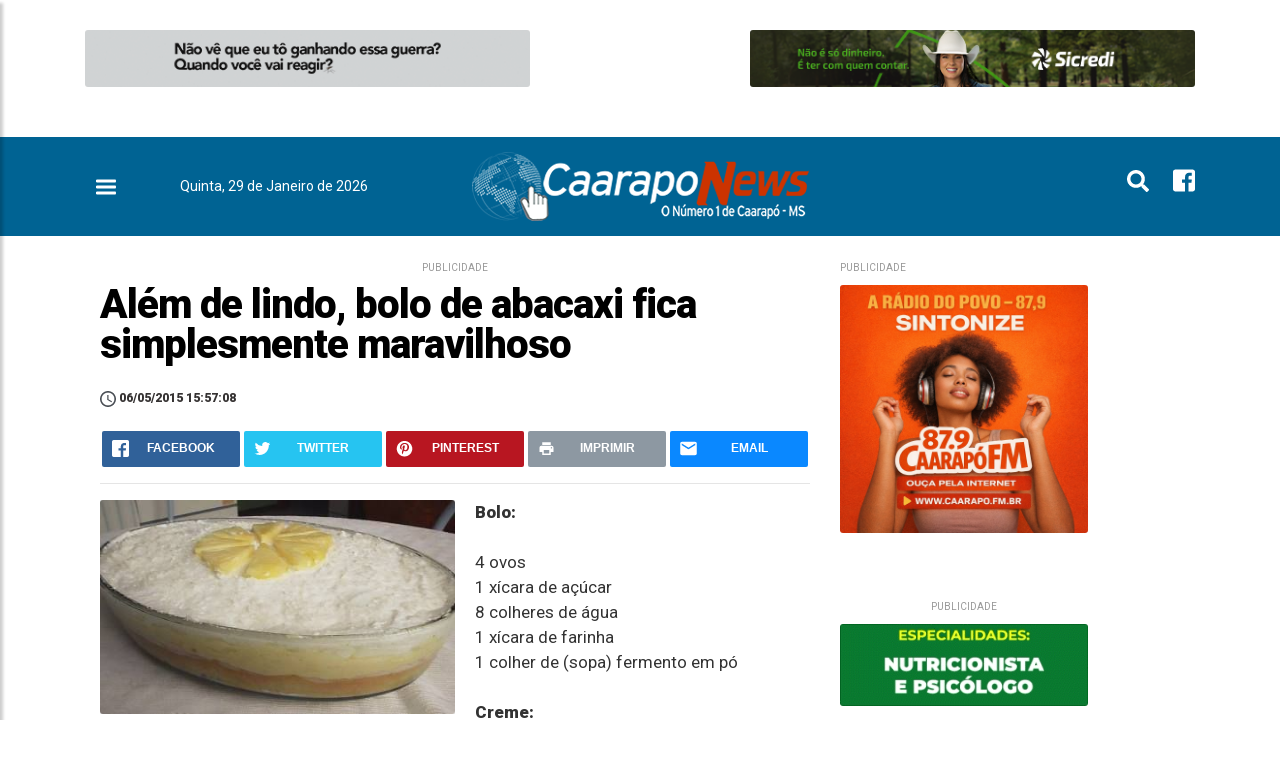

--- FILE ---
content_type: text/html; charset=utf-8
request_url: https://caaraponews.com.br/noticia/61876/alem-de-lindo-bolo-de-abacaxi--fica-simplesmente-maravilhoso
body_size: 10600
content:
	


<!--build at 2026-01-29 10:43:42-->

<!DOCTYPE html>

<html lang="pt-br">



<head>

	<meta http-equiv="Content-Type" content="text/html; charset=utf-8" />
<meta name="viewport" content="width=device-width, initial-scale=1, shrink-to-fit=no, user-scalable=no">
<meta name="theme-color" content="#006393">
<meta name="apple-mobile-web-app-status-bar-style" content="#006393">
<meta name="apple-mobile-web-app-capable" content="yes">
<meta name="robots" content="index,follow">
<meta name="googlebot-news" content="index,follow">
<meta name="msapplication-TileImage" content="https://caaraponews.com.br/imagens/icons/icon-144x144.png">
<link rel="apple-touch-icon" sizes="72x72" href="https://caaraponews.com.br/imagens/icons/icon-72x72.png">
<link rel="apple-touch-icon" sizes="96x96" href="https://caaraponews.com.br/imagens/icons/icon-96x96.png">
<link rel="apple-touch-icon" sizes="128x128" href="https://caaraponews.com.br/imagens/icons/icon-128x128.png">
<link rel="apple-touch-icon" sizes="144x144" href="https://caaraponews.com.br/imagens/icons/icon-144x144.png">
<link rel="apple-touch-icon" sizes="152x152" href="https://caaraponews.com.br/imagens/icons/icon-152x152.png">
<link rel="icon" type="image/png" sizes="192x192" href="https://caaraponews.com.br/imagens/icons/icon-192x192.png">
<link rel="icon" type="image/png" sizes="96x96" href="https://caaraponews.com.br/imagens/icons/icon-96x96.png">
<link rel="icon" type="image/png" sizes="16x16" href="https://caaraponews.com.br/imagens/icons/Icon-16.png">
<link rel="shortcut icon" href="https://caaraponews.com.br/imagens/icons/Icon-16.png" type="image/png">
<link rel="manifest" href="/front/manifest.json">

	<meta property="og:title" content="Além de lindo, bolo de abacaxi  fica simplesmente maravilhoso &mdash; Caarapó News - O número 1 de Caarapó">

	<meta property="og:type" content="article">

	<meta property="og:locale" content="pt_BR"/>

	<meta property="og:url" content="https://caaraponews.com.br/noticia/61876/alem-de-lindo-bolo-de-abacaxi--fica-simplesmente-maravilhoso">

	<meta property="og:image" content="https://caaraponews.com.br/userfiles/uploads/imagens/materias/2015/05/original/225485370_tortadeabacaxi1.jpg">

	<meta property="og:image:type" content="image/jpeg">

	<meta property="og:image:with" content="600">

	<meta property="og:image:height" content="480">

	<meta property="og:description" content="Notícias de Caarapó e região no site mais antigo e acessado de Caarapó. Notícias de Caarapó, Dourados, Campo Grande, Naviraí, Amambai, Juti, Laguna Carapã e região.">

	<meta property="fb:app_id" content="1395301004064356"/>

	<link href="https://caaraponews.com.br/front/library/css/padrao.css?v=4.3" rel="stylesheet"/>

	<link href="https://caaraponews.com.br/front/components/vendors/fancybox3/jquery.fancybox.min.css" rel="stylesheet"/>

	<link href="https://caaraponews.com.br/front/components/vendors/owlcaroussel/owl.carousel.min.css" rel="stylesheet"/>

	<link href="https://caaraponews.com.br/front/components/vendors/owlcaroussel/owl.theme.default.min.css" rel="stylesheet"/>

	
	<script src="https://caaraponews.com.br/front/components/vendors/vendors.js"></script>

	<!-- <script async src="//pagead2.googlesyndication.com/pagead/js/adsbygoogle.js"></script> -->

	<!-- <script async='async' src='https://www.googletagservices.com/tag/js/gpt.js'></script> -->

	<script>

		var googletag = googletag || {};

		googletag.cmd = googletag.cmd || [];

	</script>

	

	<!-- <script data-ad-client="ca-pub-4804680676236291" async src="https://pagead2.googlesyndication.com/pagead/js/adsbygoogle.js"></script> -->

<!-- Global site tag (gtag.js) - Google Analytics -->

<script async src="https://www.googletagmanager.com/gtag/js?id=UA-1880770-1"></script>

<script>

  window.dataLayer = window.dataLayer || [];

  function gtag(){dataLayer.push(arguments);}

  gtag('js', new Date());



  gtag('config', 'UA-1880770-1');

</script>



	

	<title>

		Além de lindo, bolo de abacaxi  fica simplesmente maravilhoso &mdash; Caarapó News - O número 1 de Caarapó
	</title>

</head>



<body>

<div class="overlay"></div>

	<div class="wrapper">

		<div class="container d-none d-lg-block">

			<div class="row">

				<div  id="adscontainer" class="col-5 mgb30 mgt20">

					<div class="ads_container"><div class="ads-item ads-id-177"><a href="https://guerramosquito.saude.ms.gov.br/" target="_blank"><img src="/userfiles/uploads/banners/96da2f590cd7246bbde0051047b0d6f7_1.gif" class="img-fluid"/></a></div></div>
				</div>



				<div  id="adscontainer" class="col-2 mgb30 mgt20">

					<div class="ads_container"></div>
				</div>



				<div id="adscontainer"  class="col-5  mgb30 mgt20">

					<div class="ads_container"><div class="ads-item ads-id-165"><a href="https://link.sicredicentrosulms.com.br/yo54xz" target="_blank"><img src="/userfiles/uploads/banners/9766527f2b5d3e95d4a733fcfb77bd7e_1.png" class="img-fluid"/></a></div></div>
				</div>

			</div>

		</div>

		<header class="header">

			<div class="topo">

				<div class="container relative">

					



					







				











					<div class="row">



						



						<div class="col-md-1  col-2">

						 <button class="sidebar-menu "  id="sidebarCollapse" ><div class="burger"><div></div><div></div><div></div></div><!--<span class="d-none d-lg-block">menu</span></button> -->

						

						</div>

						<div class="col-md-3  d-none d-lg-block">



						<div class="data_capa pt-4 text-white">

						Quinta, 29 de Janeiro de 2026
					</div>



						</div>



						<div class="col-md-4 col-8  center-align  ">

							<a href="/" class="logo">

            <span class="d-none d-lg-block">

            <img src="/front/library/imagens/logo.png" class="default" alt="Caarapó News - O número 1 de Caarapó">

				</span>

				<span class="d-block d-lg-none ">

				  <img src="/front/library/imagens/logo-mobile.png" alt="Caarapó News - O número 1 de Caarapó" >

				</span>

            

            </a>

						



						</div>





						<div class="col-md-4 col-2">

						<ul class="social">

						

						<li class="fb d-none d-lg-block">

						<a href="https://www.facebook.com/caaraponews" target="_blank"> <svg aria-hidden="true" focusable="false" data-prefix="fab" data-icon="facebook-square" class="svg-inline--fa fa-facebook-square fa-w-14" role="img" xmlns="http://www.w3.org/2000/svg" viewBox="0 0 448 512"><path fill="currentColor" d="M448 80v352c0 26.5-21.5 48-48 48h-85.3V302.8h60.6l8.7-67.6h-69.3V192c0-19.6 5.4-32.9 33.5-32.9H384V98.7c-6.2-.8-27.4-2.7-52.2-2.7-51.6 0-87 31.5-87 89.4v49.9H184v67.6h60.9V480H48c-26.5 0-48-21.5-48-48V80c0-26.5 21.5-48 48-48h352c26.5 0 48 21.5 48 48z"></path></svg></a></li>

						

						

						<li class="search mr-4"><a href="#!" class="buscaIcon"><svg aria-hidden="true" focusable="false" data-prefix="fas" data-icon="search" class="svg-inline--fa fa-search fa-w-16" role="img" xmlns="http://www.w3.org/2000/svg" viewBox="0 0 512 512"><path fill="currentColor" d="M505 442.7L405.3 343c-4.5-4.5-10.6-7-17-7H372c27.6-35.3 44-79.7 44-128C416 93.1 322.9 0 208 0S0 93.1 0 208s93.1 208 208 208c48.3 0 92.7-16.4 128-44v16.3c0 6.4 2.5 12.5 7 17l99.7 99.7c9.4 9.4 24.6 9.4 33.9 0l28.3-28.3c9.4-9.4 9.4-24.6.1-34zM208 336c-70.7 0-128-57.2-128-128 0-70.7 57.2-128 128-128 70.7 0 128 57.2 128 128 0 70.7-57.2 128-128 128z"></path></svg></a></li>

					</ul>

					

					</div>

					</div>





				</div>

			</div>

			<section class="mobile-busca">

				<div class="container">

					<form action="/busca">



						<input type="text" name="q" id="campo_busca" value="" placeholder="Pesquisar por..." >





					</form>

				</div>

			</section>

		</header>

		

<nav id="sidebar">
		<div class="sidebar-header">

				<div class="sidebar-logo">

							
					</div>


				<div id="dismiss">
						
			<svg aria-hidden="true" focusable="false" data-prefix="fas" data-icon="times" class="svg-inline--fa fa-times fa-w-11" role="img" xmlns="http://www.w3.org/2000/svg" viewBox="0 0 352 512"><path fill="currentColor" d="M242.72 256l100.07-100.07c12.28-12.28 12.28-32.19 0-44.48l-22.24-22.24c-12.28-12.28-32.19-12.28-44.48 0L176 189.28 75.93 89.21c-12.28-12.28-32.19-12.28-44.48 0L9.21 111.45c-12.28 12.28-12.28 32.19 0 44.48L109.28 256 9.21 356.07c-12.28 12.28-12.28 32.19 0 44.48l22.24 22.24c12.28 12.28 32.2 12.28 44.48 0L176 322.72l100.07 100.07c12.28 12.28 32.2 12.28 44.48 0l22.24-22.24c12.28-12.28 12.28-32.19 0-44.48L242.72 256z"></path></svg>
					</div>
				</div>
	<div class="sidebar-primary-sections">
		
			<div class="sidebar-search ">
			<form action="/busca">
			<input placeholder="PESQUISAR POR..." name="q"><button><svg fill="currentColor" preserveAspectRatio="xMidYMid meet" height="1em" width="1em" viewBox="0 0 40 40" style="vertical-align:middle"><g><path d="m15.9 23.4c4.1 0 7.5-3.4 7.5-7.5s-3.4-7.5-7.5-7.5-7.5 3.3-7.5 7.5 3.3 7.5 7.5 7.5z m10 0l8.2 8.2-2.5 2.5-8.2-8.2v-1.4l-0.5-0.4c-1.9 1.6-4.4 2.5-7 2.5-6.1 0-10.9-4.7-10.9-10.7s4.8-10.9 10.9-10.9 10.7 4.8 10.7 10.9c0 2.6-0.9 5.1-2.5 7l0.4 0.5h1.4z"></path></g></svg></button></div>
</form>








				<ul class="sidebar-section">

				<li>
					<div class="section-item">
						<a class="" href="/">CAPA</a>
						<i class="item-arrow"><svg fill="currentColor" preserveAspectRatio="xMidYMid meet" height="1em" width="1em" viewBox="0 0 40 40" class="arrow-right" style="vertical-align:middle"><g><path d="m31.2 19.6l-16.6 16.5q-0.4 0.5-1 0.5t-1-0.5l-3.7-3.7q-0.4-0.4-0.4-1t0.4-1l11.9-11.8-11.9-11.9q-0.4-0.4-0.4-1t0.4-1l3.7-3.7q0.5-0.4 1-0.4t1 0.4l16.6 16.6q0.4 0.4 0.4 1t-0.4 1z"></path></g></svg></i>
					</div>
				</li>
				<li>
							<div class="section-item">
								<a class="" href="/NOTICIAS">ÚLTIMAS NOTÍCIAS</a>
								<i class="item-arrow"><svg fill="currentColor" preserveAspectRatio="xMidYMid meet" height="1em" width="1em" viewBox="0 0 40 40" class="arrow-right" style="vertical-align:middle"><g><path d="m31.2 19.6l-16.6 16.5q-0.4 0.5-1 0.5t-1-0.5l-3.7-3.7q-0.4-0.4-0.4-1t0.4-1l11.9-11.8-11.9-11.9q-0.4-0.4-0.4-1t0.4-1l3.7-3.7q0.5-0.4 1-0.4t1 0.4l16.6 16.6q0.4 0.4 0.4 1t-0.4 1z"></path></g></svg></i>
							</div>
						</li>

						<li>
							<div class="section-item">
								<a class="" href="/social">GALERIA DE FOTOS</a>
								<i class="item-arrow"><svg fill="currentColor" preserveAspectRatio="xMidYMid meet" height="1em" width="1em" viewBox="0 0 40 40" class="arrow-right" style="vertical-align:middle"><g><path d="m31.2 19.6l-16.6 16.5q-0.4 0.5-1 0.5t-1-0.5l-3.7-3.7q-0.4-0.4-0.4-1t0.4-1l11.9-11.8-11.9-11.9q-0.4-0.4-0.4-1t0.4-1l3.7-3.7q0.5-0.4 1-0.4t1 0.4l16.6 16.6q0.4 0.4 0.4 1t-0.4 1z"></path></g></svg></i>
							</div>
						</li>
				</ul>


			

									<ul class="sidebar-section">

					<li> <div class="has-sub">Notícias</div></li>
					
					
											

						<li>
							<div class="section-item">
								<a class="" href="/categorias/4/agronegocios--economia-e-leiloes">Agronegócios, Economia e Leilões</a>
								<i class="item-arrow"><svg fill="currentColor" preserveAspectRatio="xMidYMid meet" height="1em" width="1em" viewBox="0 0 40 40" class="arrow-right" style="vertical-align:middle"><g><path d="m31.2 19.6l-16.6 16.5q-0.4 0.5-1 0.5t-1-0.5l-3.7-3.7q-0.4-0.4-0.4-1t0.4-1l11.9-11.8-11.9-11.9q-0.4-0.4-0.4-1t0.4-1l3.7-3.7q0.5-0.4 1-0.4t1 0.4l16.6 16.6q0.4 0.4 0.4 1t-0.4 1z"></path></g></svg></i>
							</div>
						</li>

						

						
				
												

						<li>
							<div class="section-item">
								<a class="" href="/categorias/21/caarapo">Caarapó</a>
								<i class="item-arrow"><svg fill="currentColor" preserveAspectRatio="xMidYMid meet" height="1em" width="1em" viewBox="0 0 40 40" class="arrow-right" style="vertical-align:middle"><g><path d="m31.2 19.6l-16.6 16.5q-0.4 0.5-1 0.5t-1-0.5l-3.7-3.7q-0.4-0.4-0.4-1t0.4-1l11.9-11.8-11.9-11.9q-0.4-0.4-0.4-1t0.4-1l3.7-3.7q0.5-0.4 1-0.4t1 0.4l16.6 16.6q0.4 0.4 0.4 1t-0.4 1z"></path></g></svg></i>
							</div>
						</li>

						

						
				
												

						<li>
							<div class="section-item">
								<a class="" href="/categorias/26/concurso--emprego-e-processo-seletivo">Concurso, Emprego e Processo Seletivo</a>
								<i class="item-arrow"><svg fill="currentColor" preserveAspectRatio="xMidYMid meet" height="1em" width="1em" viewBox="0 0 40 40" class="arrow-right" style="vertical-align:middle"><g><path d="m31.2 19.6l-16.6 16.5q-0.4 0.5-1 0.5t-1-0.5l-3.7-3.7q-0.4-0.4-0.4-1t0.4-1l11.9-11.8-11.9-11.9q-0.4-0.4-0.4-1t0.4-1l3.7-3.7q0.5-0.4 1-0.4t1 0.4l16.6 16.6q0.4 0.4 0.4 1t-0.4 1z"></path></g></svg></i>
							</div>
						</li>

						

						
				
												

						<li>
							<div class="section-item">
								<a class="" href="/categorias/29/educacao">Educação </a>
								<i class="item-arrow"><svg fill="currentColor" preserveAspectRatio="xMidYMid meet" height="1em" width="1em" viewBox="0 0 40 40" class="arrow-right" style="vertical-align:middle"><g><path d="m31.2 19.6l-16.6 16.5q-0.4 0.5-1 0.5t-1-0.5l-3.7-3.7q-0.4-0.4-0.4-1t0.4-1l11.9-11.8-11.9-11.9q-0.4-0.4-0.4-1t0.4-1l3.7-3.7q0.5-0.4 1-0.4t1 0.4l16.6 16.6q0.4 0.4 0.4 1t-0.4 1z"></path></g></svg></i>
							</div>
						</li>

						

						
				
												

						<li>
							<div class="section-item">
								<a class="" href="/categorias/7/esportes--tempo--loterias-e-meio-ambiente">Esportes, Tempo, Loterias e Meio Ambiente</a>
								<i class="item-arrow"><svg fill="currentColor" preserveAspectRatio="xMidYMid meet" height="1em" width="1em" viewBox="0 0 40 40" class="arrow-right" style="vertical-align:middle"><g><path d="m31.2 19.6l-16.6 16.5q-0.4 0.5-1 0.5t-1-0.5l-3.7-3.7q-0.4-0.4-0.4-1t0.4-1l11.9-11.8-11.9-11.9q-0.4-0.4-0.4-1t0.4-1l3.7-3.7q0.5-0.4 1-0.4t1 0.4l16.6 16.6q0.4 0.4 0.4 1t-0.4 1z"></path></g></svg></i>
							</div>
						</li>

						

						
				
												

						<li>
							<div class="section-item">
								<a class="" href="/categorias/3/policial">Policial</a>
								<i class="item-arrow"><svg fill="currentColor" preserveAspectRatio="xMidYMid meet" height="1em" width="1em" viewBox="0 0 40 40" class="arrow-right" style="vertical-align:middle"><g><path d="m31.2 19.6l-16.6 16.5q-0.4 0.5-1 0.5t-1-0.5l-3.7-3.7q-0.4-0.4-0.4-1t0.4-1l11.9-11.8-11.9-11.9q-0.4-0.4-0.4-1t0.4-1l3.7-3.7q0.5-0.4 1-0.4t1 0.4l16.6 16.6q0.4 0.4 0.4 1t-0.4 1z"></path></g></svg></i>
							</div>
						</li>

						

						
				
												

						<li>
							<div class="section-item">
								<a class="" href="/categorias/2/politica--justica--brasil-e-mundo">Política, Justiça, Brasil e Mundo </a>
								<i class="item-arrow"><svg fill="currentColor" preserveAspectRatio="xMidYMid meet" height="1em" width="1em" viewBox="0 0 40 40" class="arrow-right" style="vertical-align:middle"><g><path d="m31.2 19.6l-16.6 16.5q-0.4 0.5-1 0.5t-1-0.5l-3.7-3.7q-0.4-0.4-0.4-1t0.4-1l11.9-11.8-11.9-11.9q-0.4-0.4-0.4-1t0.4-1l3.7-3.7q0.5-0.4 1-0.4t1 0.4l16.6 16.6q0.4 0.4 0.4 1t-0.4 1z"></path></g></svg></i>
							</div>
						</li>

						

						
				
												

						<li>
							<div class="section-item">
								<a class="" href="/categorias/8/regiao">Região</a>
								<i class="item-arrow"><svg fill="currentColor" preserveAspectRatio="xMidYMid meet" height="1em" width="1em" viewBox="0 0 40 40" class="arrow-right" style="vertical-align:middle"><g><path d="m31.2 19.6l-16.6 16.5q-0.4 0.5-1 0.5t-1-0.5l-3.7-3.7q-0.4-0.4-0.4-1t0.4-1l11.9-11.8-11.9-11.9q-0.4-0.4-0.4-1t0.4-1l3.7-3.7q0.5-0.4 1-0.4t1 0.4l16.6 16.6q0.4 0.4 0.4 1t-0.4 1z"></path></g></svg></i>
							</div>
						</li>

						

						
				
												

						<li>
							<div class="section-item">
								<a class="" href="/categorias/13/variedades--saude--ciencia-e-tecnologia">Variedades, saúde, ciência e tecnologia  </a>
								<i class="item-arrow"><svg fill="currentColor" preserveAspectRatio="xMidYMid meet" height="1em" width="1em" viewBox="0 0 40 40" class="arrow-right" style="vertical-align:middle"><g><path d="m31.2 19.6l-16.6 16.5q-0.4 0.5-1 0.5t-1-0.5l-3.7-3.7q-0.4-0.4-0.4-1t0.4-1l11.9-11.8-11.9-11.9q-0.4-0.4-0.4-1t0.4-1l3.7-3.7q0.5-0.4 1-0.4t1 0.4l16.6 16.6q0.4 0.4 0.4 1t-0.4 1z"></path></g></svg></i>
							</div>
						</li>

						

						
				
						
						</ul>

						
						


		
	





</div>
</nav>


		<div class="container">









<div class="post-content">





	<div class="row m-auto">



		<article class="col-lg-8">



			
				
					<div id="adscontainer" class=" mt-4"><span class="publicidade-texto">PUBLICIDADE</span><div class="ads_container"></div></div>

				


				


				<div class="mgb10 mgt10">

					<!-- <span class="chapeu-simples">Culinária</span> -->

					<h1 class="entry-title mgt10 mgb10" itemprop="headline">

						Além de lindo, bolo de abacaxi  fica simplesmente maravilhoso
					</h1>





					




					<div class="post-signature mt-4 mb-4">

						<p class="post-from" title="">

							<time itemprop="datePublished">

								<svg version="1.0" xmlns="http://www.w3.org/2000/svg" xmlns:xlink="http://www.w3.org/1999/xlink" viewBox="2 2 20 20">

									<path d="M11.99,2C6.471,2,2,6.48,2,12c0,5.52,4.471,10,9.99,10C17.52,22,22,17.52,22,12C22,6.48,17.52,2,11.99,2z M12,20c-4.42,0-8-3.58-8-8s3.58-8,8-8s8,3.58,8,8S16.42,20,12,20z M12.5,12.25l4.5,2.67l-0.75,1.23L11,13V7h1.5V12.25z"></path>

								</svg> 06/05/2015 15:57:08
							</time>



							
						</p>

						<p class="post-date">



						</p>



					</div>

				</div>



				 <link rel="stylesheet" href="/front/library/css/sharebar.css" />
<div class="mt-3 mb-3">

<ul class="rrssb-buttons small-format">

    
      <li class="rrssb-facebook">
    
        <a href="https://www.facebook.com/sharer/sharer.php?u=https://caaraponews.com.br/noticia/61876/alem-de-lindo-bolo-de-abacaxi--fica-simplesmente-maravilhoso" class="popup">
          <span class="rrssb-icon">
            <svg xmlns="http://www.w3.org/2000/svg" viewBox="0 0 29 29"><path d="M26.4 0H2.6C1.714 0 0 1.715 0 2.6v23.8c0 .884 1.715 2.6 2.6 2.6h12.393V17.988h-3.996v-3.98h3.997v-3.062c0-3.746 2.835-5.97 6.177-5.97 1.6 0 2.444.173 2.845.226v3.792H21.18c-1.817 0-2.156.9-2.156 2.168v2.847h5.045l-.66 3.978h-4.386V29H26.4c.884 0 2.6-1.716 2.6-2.6V2.6c0-.885-1.716-2.6-2.6-2.6z"/></svg>
          </span>
          <span class="rrssb-text">facebook</span>
        </a>
      </li>

      <li class="rrssb-twitter">
       
        <a href="https://twitter.com/intent/tweet?text=https://caaraponews.com.br/noticia/61876/alem-de-lindo-bolo-de-abacaxi--fica-simplesmente-maravilhoso"
        class="popup">
          <span class="rrssb-icon">
            <svg xmlns="http://www.w3.org/2000/svg" viewBox="0 0 28 28"><path d="M24.253 8.756C24.69 17.08 18.297 24.182 9.97 24.62a15.093 15.093 0 0 1-8.86-2.32c2.702.18 5.375-.648 7.507-2.32a5.417 5.417 0 0 1-4.49-3.64c.802.13 1.62.077 2.4-.154a5.416 5.416 0 0 1-4.412-5.11 5.43 5.43 0 0 0 2.168.387A5.416 5.416 0 0 1 2.89 4.498a15.09 15.09 0 0 0 10.913 5.573 5.185 5.185 0 0 1 3.434-6.48 5.18 5.18 0 0 1 5.546 1.682 9.076 9.076 0 0 0 3.33-1.317 5.038 5.038 0 0 1-2.4 2.942 9.068 9.068 0 0 0 3.02-.85 5.05 5.05 0 0 1-2.48 2.71z"/></svg>
          </span>
          <span class="rrssb-text">twitter</span>
        </a>
      </li>
     
   <!--     <li class="rrssb-googleplus">
        
        <a href="https://plus.google.com/share?url=https://caaraponews.com.br/noticia/61876/alem-de-lindo-bolo-de-abacaxi--fica-simplesmente-maravilhoso" class="popup">
          <span class="rrssb-icon">
            <svg xmlns="http://www.w3.org/2000/svg" width="24" height="24" viewBox="0 0 24 24"><path d="M21 8.29h-1.95v2.6h-2.6v1.82h2.6v2.6H21v-2.6h2.6v-1.885H21V8.29zM7.614 10.306v2.925h3.9c-.26 1.69-1.755 2.925-3.9 2.925-2.34 0-4.29-2.016-4.29-4.354s1.885-4.353 4.29-4.353c1.104 0 2.014.326 2.794 1.105l2.08-2.08c-1.3-1.17-2.924-1.883-4.874-1.883C3.65 4.586.4 7.835.4 11.8s3.25 7.212 7.214 7.212c4.224 0 6.953-2.988 6.953-7.082 0-.52-.065-1.104-.13-1.624H7.614z"/></svg>            </span>
          <span class="rrssb-text">google+</span>
        </a>
      </li>
      -->
      <li class="rrssb-pinterest">
        <!-- Replace href with your meta and URL information.  -->
        <a href="https://pinterest.com/pin/create/button/?url=http://rrssb.ml&amp;media=http://rrssb.ml/media/facebook-share.jpg&amp;description=Ridiculously%20responsive%20social%20sharing%20buttons%20by%20KNI%20Labs.">
          <span class="rrssb-icon">
            <svg xmlns="http://www.w3.org/2000/svg" viewBox="0 0 28 28"><path d="M14.02 1.57c-7.06 0-12.784 5.723-12.784 12.785S6.96 27.14 14.02 27.14c7.062 0 12.786-5.725 12.786-12.785 0-7.06-5.724-12.785-12.785-12.785zm1.24 17.085c-1.16-.09-1.648-.666-2.558-1.22-.5 2.627-1.113 5.146-2.925 6.46-.56-3.972.822-6.952 1.462-10.117-1.094-1.84.13-5.545 2.437-4.632 2.837 1.123-2.458 6.842 1.1 7.557 3.71.744 5.226-6.44 2.924-8.775-3.324-3.374-9.677-.077-8.896 4.754.19 1.178 1.408 1.538.49 3.168-2.13-.472-2.764-2.15-2.683-4.388.132-3.662 3.292-6.227 6.46-6.582 4.008-.448 7.772 1.474 8.29 5.24.58 4.254-1.815 8.864-6.1 8.532v.003z"/></svg>
          </span>
          <span class="rrssb-text">pinterest</span>
        </a>
      </li>
     
     
      <li class="rrssb-print d-none d-lg-block">
        <a href="javascript:window.print()">
          <span class="rrssb-icon">
            <svg viewbox="0 0 24 24"><path fill="#000000" d="M18,3H6V7H18M19,12A1,1 0 0,1 18,11A1,1 0 0,1 19,10A1,1 0 0,1 20,11A1,1 0 0,1 19,12M16,19H8V14H16M19,8H5A3,3 0 0,0 2,11V17H6V21H18V17H22V11A3,3 0 0,0 19,8Z"></path></svg>
          </span>
          <span class="rrssb-text">imprimir</span>
        </a>
      </li>
     
        <li class="rrssb-email d-none d-lg-block">
     
        <a href="/cdn-cgi/l/email-protection#[base64]">
          <span class="rrssb-icon">
            <svg xmlns="http://www.w3.org/2000/svg" width="24" height="24" viewBox="0 0 24 24"><path d="M21.386 2.614H2.614A2.345 2.345 0 0 0 .279 4.961l-.01 14.078a2.353 2.353 0 0 0 2.346 2.347h18.771a2.354 2.354 0 0 0 2.347-2.347V4.961a2.356 2.356 0 0 0-2.347-2.347zm0 4.694L12 13.174 2.614 7.308V4.961L12 10.827l9.386-5.866v2.347z"/></svg>
          </span>
          <span class="rrssb-text">email</span>
        </a>
      </li>
 
      
      <li class="rrssb-whatsapp d-lg-none">
        <a href="whatsapp://send?text=https://caaraponews.com.br/noticia/61876/alem-de-lindo-bolo-de-abacaxi--fica-simplesmente-maravilhoso" data-action="share/whatsapp/share">
          <span class="rrssb-icon">
            <svg xmlns="http://www.w3.org/2000/svg" width="90" height="90" viewBox="0 0 90 90"><path d="M90 43.84c0 24.214-19.78 43.842-44.182 43.842a44.256 44.256 0 0 1-21.357-5.455L0 90l7.975-23.522a43.38 43.38 0 0 1-6.34-22.637C1.635 19.63 21.415 0 45.818 0 70.223 0 90 19.628 90 43.84zM45.818 6.983c-20.484 0-37.146 16.535-37.146 36.86 0 8.064 2.63 15.533 7.076 21.61l-4.64 13.688 14.274-4.537A37.122 37.122 0 0 0 45.82 80.7c20.48 0 37.145-16.533 37.145-36.857S66.3 6.983 45.818 6.983zm22.31 46.956c-.272-.447-.993-.717-2.075-1.254-1.084-.537-6.41-3.138-7.4-3.495-.993-.36-1.717-.54-2.438.536-.72 1.076-2.797 3.495-3.43 4.212-.632.72-1.263.81-2.347.27-1.082-.536-4.57-1.672-8.708-5.332-3.22-2.848-5.393-6.364-6.025-7.44-.63-1.076-.066-1.657.475-2.192.488-.482 1.084-1.255 1.625-1.882.543-.628.723-1.075 1.082-1.793.363-.718.182-1.345-.09-1.884-.27-.537-2.438-5.825-3.34-7.977-.902-2.15-1.803-1.793-2.436-1.793-.63 0-1.353-.09-2.075-.09-.722 0-1.896.27-2.89 1.344-.99 1.077-3.788 3.677-3.788 8.964 0 5.288 3.88 10.397 4.422 11.113.54.716 7.49 11.92 18.5 16.223 11.01 4.3 11.01 2.866 12.996 2.686 1.984-.18 6.406-2.6 7.312-5.107.9-2.513.9-4.664.63-5.112z"/></svg>
          </span>
          <span class="rrssb-text">Whatsapp</span>
        </a>
      </li>
    
    </ul>
    
    </div>
    <!-- Buttons end here -->
    <script data-cfasync="false" src="/cdn-cgi/scripts/5c5dd728/cloudflare-static/email-decode.min.js"></script><script src="/front/library/js/sharebar.min.js"></script>
    








				<hr class="content__divider ">

			


			<div class="row">





				<div class="col-12">

					
						
							<div class="mgb20 text-center col-md-6 col-12 p-0 left mgr20 ">



								<div class="box_image">

									<a href="/userfiles/uploads/imagens/materias/2015/05/original/225485370_tortadeabacaxi1.jpg" data-fancybox data-caption="Além de lindo, bolo de abacaxi  fica simplesmente maravilhoso">

										<img src="/userfiles/uploads/imagens/materias/2015/05/original/225485370_tortadeabacaxi1.jpg" class="img-fluid" />

									</a>

									
								</div>

								<div class="mt-3 mb-3"></div>

							</div>

						


					








					<span class="texto-materia " id="texto-materia">
<style>
.texto-materia strong {font-weight: 900 !important;}
	</style>
	<p><strong>Bolo:<br />
</strong><br />
4 ovos<br />
1 xícara de açúcar<br />
8 colheres de água<br />
1 xícara de farinha<br />
1 colher de (sopa) fermento em pó<br />
<br />
<strong>Creme:<br />
</strong><br />
1 lata de leite condensado<br />
2 latas de leite de vaca<br />
1 lata de creme de leite<br />
3 gemas (passadas na peneira)<br />
2 colheres de sopa de amido de milho<br />
<br />
<strong>Glacê:<br />
</strong><br />
3 claras<br />
3 colheres de sopa de açúcar<br />
1 pacote de coco ralado<br />
<br />
<strong>Extra:<br />
</strong><br />
1 abacaxi cortado em cubos pequenos<br />
6 colheres de sopa de açúcar<br />
<br />
<strong>Modo de Preparo<br />
</strong><br />
Untar e enfarinhar uma forma média<br />
Corte um abacaxi em pedacinhos bem pequenos e espalhe na forma já untada, por cima do abacaxi polvilhe açúcar (as 6 colheres) e reserve<br />
<br />
<strong>Bolo:<br />
</strong><br />
Bata as claras em neve e reserve<br />
Bata as gemas com o açúcar e as 8 colheres de água até dobrar de volume<br />
Coloque a farinha e o fermento e por último as claras, jogue esta massa em cima do abacaxi e leve para assar<br />
<br />
<strong>Creme:<br />
</strong><br />
Enquanto isto faça um creme com 1 lata de leite condensado, 2 latas de leite de vaca as 3 gemas passadas na peneira e 2 colheres de amido de milho<br />
Leve ao fogo até dar uma engrossada, depois de pronto e frio coloque a caixinha de creme de leite<br />
<br />
<strong>Glacê:</strong><br />
Com as 3 claras bater até dar o ponto de neve e ir colocando o açúcar aos poucos, reserve<br />
Depois de assado o bolo e de ter deixado dar uma esfriada jogue por cima do bolo o creme e por cima do creme o glacê e por cima do glacê coco ralado e leve para gelar por no mínimo 4 horas<br />
<br />
<strong>Informações Adicionais<br />
</strong><br />
Como todo o bolo é feito na mesma forma é necessário uma forma alta, para não derramar o bolo.<br />
Rendimento: 12 porções</p>



</span>






					</span>

					<div class="post_tags">

						
					</div>

					








					<hr>





					 <link rel="stylesheet" href="/front/library/css/sharebar.css" />
<div class="mt-3 mb-3">

<ul class="rrssb-buttons small-format">

    
      <li class="rrssb-facebook">
    
        <a href="https://www.facebook.com/sharer/sharer.php?u=https://caaraponews.com.br/noticia/61876/alem-de-lindo-bolo-de-abacaxi--fica-simplesmente-maravilhoso" class="popup">
          <span class="rrssb-icon">
            <svg xmlns="http://www.w3.org/2000/svg" viewBox="0 0 29 29"><path d="M26.4 0H2.6C1.714 0 0 1.715 0 2.6v23.8c0 .884 1.715 2.6 2.6 2.6h12.393V17.988h-3.996v-3.98h3.997v-3.062c0-3.746 2.835-5.97 6.177-5.97 1.6 0 2.444.173 2.845.226v3.792H21.18c-1.817 0-2.156.9-2.156 2.168v2.847h5.045l-.66 3.978h-4.386V29H26.4c.884 0 2.6-1.716 2.6-2.6V2.6c0-.885-1.716-2.6-2.6-2.6z"/></svg>
          </span>
          <span class="rrssb-text">facebook</span>
        </a>
      </li>

      <li class="rrssb-twitter">
       
        <a href="https://twitter.com/intent/tweet?text=https://caaraponews.com.br/noticia/61876/alem-de-lindo-bolo-de-abacaxi--fica-simplesmente-maravilhoso"
        class="popup">
          <span class="rrssb-icon">
            <svg xmlns="http://www.w3.org/2000/svg" viewBox="0 0 28 28"><path d="M24.253 8.756C24.69 17.08 18.297 24.182 9.97 24.62a15.093 15.093 0 0 1-8.86-2.32c2.702.18 5.375-.648 7.507-2.32a5.417 5.417 0 0 1-4.49-3.64c.802.13 1.62.077 2.4-.154a5.416 5.416 0 0 1-4.412-5.11 5.43 5.43 0 0 0 2.168.387A5.416 5.416 0 0 1 2.89 4.498a15.09 15.09 0 0 0 10.913 5.573 5.185 5.185 0 0 1 3.434-6.48 5.18 5.18 0 0 1 5.546 1.682 9.076 9.076 0 0 0 3.33-1.317 5.038 5.038 0 0 1-2.4 2.942 9.068 9.068 0 0 0 3.02-.85 5.05 5.05 0 0 1-2.48 2.71z"/></svg>
          </span>
          <span class="rrssb-text">twitter</span>
        </a>
      </li>
     
   <!--     <li class="rrssb-googleplus">
        
        <a href="https://plus.google.com/share?url=https://caaraponews.com.br/noticia/61876/alem-de-lindo-bolo-de-abacaxi--fica-simplesmente-maravilhoso" class="popup">
          <span class="rrssb-icon">
            <svg xmlns="http://www.w3.org/2000/svg" width="24" height="24" viewBox="0 0 24 24"><path d="M21 8.29h-1.95v2.6h-2.6v1.82h2.6v2.6H21v-2.6h2.6v-1.885H21V8.29zM7.614 10.306v2.925h3.9c-.26 1.69-1.755 2.925-3.9 2.925-2.34 0-4.29-2.016-4.29-4.354s1.885-4.353 4.29-4.353c1.104 0 2.014.326 2.794 1.105l2.08-2.08c-1.3-1.17-2.924-1.883-4.874-1.883C3.65 4.586.4 7.835.4 11.8s3.25 7.212 7.214 7.212c4.224 0 6.953-2.988 6.953-7.082 0-.52-.065-1.104-.13-1.624H7.614z"/></svg>            </span>
          <span class="rrssb-text">google+</span>
        </a>
      </li>
      -->
      <li class="rrssb-pinterest">
        <!-- Replace href with your meta and URL information.  -->
        <a href="https://pinterest.com/pin/create/button/?url=http://rrssb.ml&amp;media=http://rrssb.ml/media/facebook-share.jpg&amp;description=Ridiculously%20responsive%20social%20sharing%20buttons%20by%20KNI%20Labs.">
          <span class="rrssb-icon">
            <svg xmlns="http://www.w3.org/2000/svg" viewBox="0 0 28 28"><path d="M14.02 1.57c-7.06 0-12.784 5.723-12.784 12.785S6.96 27.14 14.02 27.14c7.062 0 12.786-5.725 12.786-12.785 0-7.06-5.724-12.785-12.785-12.785zm1.24 17.085c-1.16-.09-1.648-.666-2.558-1.22-.5 2.627-1.113 5.146-2.925 6.46-.56-3.972.822-6.952 1.462-10.117-1.094-1.84.13-5.545 2.437-4.632 2.837 1.123-2.458 6.842 1.1 7.557 3.71.744 5.226-6.44 2.924-8.775-3.324-3.374-9.677-.077-8.896 4.754.19 1.178 1.408 1.538.49 3.168-2.13-.472-2.764-2.15-2.683-4.388.132-3.662 3.292-6.227 6.46-6.582 4.008-.448 7.772 1.474 8.29 5.24.58 4.254-1.815 8.864-6.1 8.532v.003z"/></svg>
          </span>
          <span class="rrssb-text">pinterest</span>
        </a>
      </li>
     
     
      <li class="rrssb-print d-none d-lg-block">
        <a href="javascript:window.print()">
          <span class="rrssb-icon">
            <svg viewbox="0 0 24 24"><path fill="#000000" d="M18,3H6V7H18M19,12A1,1 0 0,1 18,11A1,1 0 0,1 19,10A1,1 0 0,1 20,11A1,1 0 0,1 19,12M16,19H8V14H16M19,8H5A3,3 0 0,0 2,11V17H6V21H18V17H22V11A3,3 0 0,0 19,8Z"></path></svg>
          </span>
          <span class="rrssb-text">imprimir</span>
        </a>
      </li>
     
        <li class="rrssb-email d-none d-lg-block">
     
        <a href="/cdn-cgi/l/email-protection#[base64]">
          <span class="rrssb-icon">
            <svg xmlns="http://www.w3.org/2000/svg" width="24" height="24" viewBox="0 0 24 24"><path d="M21.386 2.614H2.614A2.345 2.345 0 0 0 .279 4.961l-.01 14.078a2.353 2.353 0 0 0 2.346 2.347h18.771a2.354 2.354 0 0 0 2.347-2.347V4.961a2.356 2.356 0 0 0-2.347-2.347zm0 4.694L12 13.174 2.614 7.308V4.961L12 10.827l9.386-5.866v2.347z"/></svg>
          </span>
          <span class="rrssb-text">email</span>
        </a>
      </li>
 
      
      <li class="rrssb-whatsapp d-lg-none">
        <a href="whatsapp://send?text=https://caaraponews.com.br/noticia/61876/alem-de-lindo-bolo-de-abacaxi--fica-simplesmente-maravilhoso" data-action="share/whatsapp/share">
          <span class="rrssb-icon">
            <svg xmlns="http://www.w3.org/2000/svg" width="90" height="90" viewBox="0 0 90 90"><path d="M90 43.84c0 24.214-19.78 43.842-44.182 43.842a44.256 44.256 0 0 1-21.357-5.455L0 90l7.975-23.522a43.38 43.38 0 0 1-6.34-22.637C1.635 19.63 21.415 0 45.818 0 70.223 0 90 19.628 90 43.84zM45.818 6.983c-20.484 0-37.146 16.535-37.146 36.86 0 8.064 2.63 15.533 7.076 21.61l-4.64 13.688 14.274-4.537A37.122 37.122 0 0 0 45.82 80.7c20.48 0 37.145-16.533 37.145-36.857S66.3 6.983 45.818 6.983zm22.31 46.956c-.272-.447-.993-.717-2.075-1.254-1.084-.537-6.41-3.138-7.4-3.495-.993-.36-1.717-.54-2.438.536-.72 1.076-2.797 3.495-3.43 4.212-.632.72-1.263.81-2.347.27-1.082-.536-4.57-1.672-8.708-5.332-3.22-2.848-5.393-6.364-6.025-7.44-.63-1.076-.066-1.657.475-2.192.488-.482 1.084-1.255 1.625-1.882.543-.628.723-1.075 1.082-1.793.363-.718.182-1.345-.09-1.884-.27-.537-2.438-5.825-3.34-7.977-.902-2.15-1.803-1.793-2.436-1.793-.63 0-1.353-.09-2.075-.09-.722 0-1.896.27-2.89 1.344-.99 1.077-3.788 3.677-3.788 8.964 0 5.288 3.88 10.397 4.422 11.113.54.716 7.49 11.92 18.5 16.223 11.01 4.3 11.01 2.866 12.996 2.686 1.984-.18 6.406-2.6 7.312-5.107.9-2.513.9-4.664.63-5.112z"/></svg>
          </span>
          <span class="rrssb-text">Whatsapp</span>
        </a>
      </li>
    
    </ul>
    
    </div>
    <!-- Buttons end here -->
    <script data-cfasync="false" src="/cdn-cgi/scripts/5c5dd728/cloudflare-static/email-decode.min.js"></script><script src="/front/library/js/sharebar.min.js"></script>
    








					










					
<div id="panels_group" class="mt-4 ">
<h1 class="titulocategoria azul mb-3 	center-on-small">
LEIA MAIS
</h1>
<div class="row" >


	<div class="col-md-4">






		<div class="mb-1">
			<a href="https://caaraponews.com.br/noticia/170374/apos-intervencao-do-mp-prefeitura-de-caarapo-recua-novamente-e-tenta-revogar-nova-contratacao-sem-licitacao" title="Após intervenção do MP, Prefeitura de Caarapó recua novamente e tenta revogar nova contratação sem licitação" rel="Após intervenção do MP, Prefeitura de Caarapó recua novamente e tenta revogar nova contratação sem licitação" class="preto"><img src="/userfiles/uploads/imagens/materias/2026/01/thumbs/0a55992d-430b-4583-a688-d1300f134c70_1.jpg" alt="Após intervenção do MP, Prefeitura de Caarapó recua novamente e tenta revogar nova contratação sem licitação>"  class="img-fluid"></a>
			</div>
			<span class="chapeu-simples">
						Caarapó					</span> 
			<a href="https://caaraponews.com.br/noticia/170374/apos-intervencao-do-mp-prefeitura-de-caarapo-recua-novamente-e-tenta-revogar-nova-contratacao-sem-licitacao" title="Após intervenção do MP, Prefeitura de Caarapó recua novamente e tenta revogar nova contratação sem licitação" rel="Após intervenção do MP, Prefeitura de Caarapó recua novamente e tenta revogar nova contratação sem licitação" class="preto titulo-terciario">
				Após intervenção do MP, Prefeitura de Caarapó recua novamente e tenta revogar nova contratação sem licitação </a>
			

	
				<div class="col-12">
	<p class="separador"></p>



 </div>




	</div>
	

	

	



	<div class="col-md-4">






		<div class="d-none">
			<a href="https://caaraponews.com.br/noticia/170373/barbosinha-e-jaime-verruck-vao-trocar-o-psd-pelo-republicanos-e-o-pp" title="Barbosinha e Jaime Verruck vão trocar o PSD pelo Republicanos e o PP" rel="Barbosinha e Jaime Verruck vão trocar o PSD pelo Republicanos e o PP" class="preto"><img src="/userfiles/noimage.jpg" alt="Barbosinha e Jaime Verruck vão trocar o PSD pelo Republicanos e o PP>"  class="img-fluid"></a>
			</div>
			<span class="chapeu-simples">
						Política					</span> 
			<a href="https://caaraponews.com.br/noticia/170373/barbosinha-e-jaime-verruck-vao-trocar-o-psd-pelo-republicanos-e-o-pp" title="Barbosinha e Jaime Verruck vão trocar o PSD pelo Republicanos e o PP" rel="Barbosinha e Jaime Verruck vão trocar o PSD pelo Republicanos e o PP" class="preto titulo-terciario">
				Barbosinha e Jaime Verruck vão trocar o PSD pelo Republicanos e o PP </a>
			

	
				<div class="col-12">
	<p class="separador"></p>



 </div>




	</div>
	

	

	



	<div class="col-md-4">






		<div class="mb-1">
			<a href="https://caaraponews.com.br/noticia/170372/clima-seco-pressiona-soja-em-fase-critica-e-eleva-risco-de-perdas-em-caarapo-e-regiao" title="Clima seco pressiona soja em fase crítica e eleva risco de perdas em Caarapó e região" rel="Clima seco pressiona soja em fase crítica e eleva risco de perdas em Caarapó e região" class="preto"><img src="/userfiles/uploads/imagens/materias/2026/01/thumbs/e54bbdaf-fba5-42a3-a6c6-637e8b5d09be_1.jpg" alt="Clima seco pressiona soja em fase crítica e eleva risco de perdas em Caarapó e região>"  class="img-fluid"></a>
			</div>
			<span class="chapeu-simples">
						Agronegócios, Economia e Leilões					</span> 
			<a href="https://caaraponews.com.br/noticia/170372/clima-seco-pressiona-soja-em-fase-critica-e-eleva-risco-de-perdas-em-caarapo-e-regiao" title="Clima seco pressiona soja em fase crítica e eleva risco de perdas em Caarapó e região" rel="Clima seco pressiona soja em fase crítica e eleva risco de perdas em Caarapó e região" class="preto titulo-terciario">
				Clima seco pressiona soja em fase crítica e eleva risco de perdas em Caarapó e região </a>
			

	
				<div class="col-12">
	<p class="separador"></p>



 </div>




	</div>
	

	

	



	<div class="col-md-4">






		<div class="mb-1">
			<a href="https://caaraponews.com.br/noticia/170371/sem-name-razuk-e-mts-jogo-do-bicho-agora-tem-comando-carioca-em-ms" title="Sem Name, Razuk e MTS, jogo do bicho agora tem comando carioca em MS" rel="Sem Name, Razuk e MTS, jogo do bicho agora tem comando carioca em MS" class="preto"><img src="/userfiles/uploads/imagens/materias/2026/01/thumbs/f532987a-5834-4b62-94bb-1c1f61a519f1.jpg" alt="Sem Name, Razuk e MTS, jogo do bicho agora tem comando carioca em MS>"  class="img-fluid"></a>
			</div>
			<span class="chapeu-simples">
						Estado					</span> 
			<a href="https://caaraponews.com.br/noticia/170371/sem-name-razuk-e-mts-jogo-do-bicho-agora-tem-comando-carioca-em-ms" title="Sem Name, Razuk e MTS, jogo do bicho agora tem comando carioca em MS" rel="Sem Name, Razuk e MTS, jogo do bicho agora tem comando carioca em MS" class="preto titulo-terciario">
				Sem Name, Razuk e MTS, jogo do bicho agora tem comando carioca em MS </a>
			

	
				<div class="col-12">
	<p class="separador"></p>



 </div>




	</div>
	

	

	



	<div class="col-md-4">






		<div class="mb-1">
			<a href="https://caaraponews.com.br/noticia/170370/pantanal-supera-o-dac-no-douradao-e-conquista-primeira-vitoria-no-estadual" title="Pantanal supera o DAC no Douradão e conquista primeira vitória no Estadual" rel="Pantanal supera o DAC no Douradão e conquista primeira vitória no Estadual" class="preto"><img src="/userfiles/uploads/imagens/materias/2026/01/thumbs/04e475c2-cdf3-46e8-b41e-e3176fd7eed0.jpg" alt="Pantanal supera o DAC no Douradão e conquista primeira vitória no Estadual>"  class="img-fluid"></a>
			</div>
			<span class="chapeu-simples">
						MS					</span> 
			<a href="https://caaraponews.com.br/noticia/170370/pantanal-supera-o-dac-no-douradao-e-conquista-primeira-vitoria-no-estadual" title="Pantanal supera o DAC no Douradão e conquista primeira vitória no Estadual" rel="Pantanal supera o DAC no Douradão e conquista primeira vitória no Estadual" class="preto titulo-terciario">
				Pantanal supera o DAC no Douradão e conquista primeira vitória no Estadual </a>
			

	
				<div class="col-12">
	<p class="separador"></p>



 </div>




	</div>
	

	

	



	<div class="col-md-4">






		<div class="mb-1">
			<a href="https://caaraponews.com.br/noticia/170369/trafico-e-descoberto-apos-colisao-fatal-na-ms040" title="Tráfico é descoberto após colisão fatal na MS-040" rel="Tráfico é descoberto após colisão fatal na MS-040" class="preto"><img src="/userfiles/uploads/imagens/materias/2026/01/thumbs/611eb2fa-3efa-4eb4-87d7-0572426f67a6.jpg" alt="Tráfico é descoberto após colisão fatal na MS-040>"  class="img-fluid"></a>
			</div>
			<span class="chapeu-simples">
						Policial					</span> 
			<a href="https://caaraponews.com.br/noticia/170369/trafico-e-descoberto-apos-colisao-fatal-na-ms040" title="Tráfico é descoberto após colisão fatal na MS-040" rel="Tráfico é descoberto após colisão fatal na MS-040" class="preto titulo-terciario">
				Tráfico é descoberto após colisão fatal na MS-040 </a>
			

	
				<div class="col-12">
	<p class="separador"></p>



 </div>




	</div>
	

	

	



	<div class="col-md-4">






		<div class="mb-1">
			<a href="https://caaraponews.com.br/noticia/170368/exnamorada-consegue-medida-protetiva-e-prefeito-reclama-de-injustica" title="Ex-namorada consegue medida protetiva e prefeito reclama de injustiça" rel="Ex-namorada consegue medida protetiva e prefeito reclama de injustiça" class="preto"><img src="/userfiles/uploads/imagens/materias/2026/01/thumbs/04b3fbd3-8c1f-489a-8ac7-04e5cf8fcb94.jpg" alt="Ex-namorada consegue medida protetiva e prefeito reclama de injustiça>"  class="img-fluid"></a>
			</div>
			<span class="chapeu-simples">
						Política, Justiça, Brasil e Mundo 					</span> 
			<a href="https://caaraponews.com.br/noticia/170368/exnamorada-consegue-medida-protetiva-e-prefeito-reclama-de-injustica" title="Ex-namorada consegue medida protetiva e prefeito reclama de injustiça" rel="Ex-namorada consegue medida protetiva e prefeito reclama de injustiça" class="preto titulo-terciario">
				Ex-namorada consegue medida protetiva e prefeito reclama de injustiça </a>
			

	
				<div class="col-12">
	<p class="separador"></p>



 </div>




	</div>
	

	

	



	<div class="col-md-4">






		<div class="mb-1">
			<a href="https://caaraponews.com.br/noticia/170367/psd-entre-na-briga-e-pode-dividir-grupo-de-riedel-reinaldo-e-tereza-na-disputa-presidencial" title="PSD entre na briga e pode dividir grupo de Riedel, Reinaldo e Tereza na disputa presidencial" rel="PSD entre na briga e pode dividir grupo de Riedel, Reinaldo e Tereza na disputa presidencial" class="preto"><img src="/userfiles/uploads/imagens/materias/2026/01/thumbs/8379392f-ad17-43e6-961b-35385a862419.jpg" alt="PSD entre na briga e pode dividir grupo de Riedel, Reinaldo e Tereza na disputa presidencial>"  class="img-fluid"></a>
			</div>
			<span class="chapeu-simples">
						Política					</span> 
			<a href="https://caaraponews.com.br/noticia/170367/psd-entre-na-briga-e-pode-dividir-grupo-de-riedel-reinaldo-e-tereza-na-disputa-presidencial" title="PSD entre na briga e pode dividir grupo de Riedel, Reinaldo e Tereza na disputa presidencial" rel="PSD entre na briga e pode dividir grupo de Riedel, Reinaldo e Tereza na disputa presidencial" class="preto titulo-terciario">
				PSD entre na briga e pode dividir grupo de Riedel, Reinaldo e Tereza na disputa presidencial </a>
			

	
				<div class="col-12">
	<p class="separador"></p>



 </div>




	</div>
	

	

	



	<div class="col-md-4">






		<div class="mb-1">
			<a href="https://caaraponews.com.br/noticia/170366/homem-e-preso-ao-ser-flagrado-se-masturbando-na-frente-de-vizinhos-em-anaurilandia" title="Homem é preso ao ser flagrado se masturbando na frente de vizinhos em Anaurilândia" rel="Homem é preso ao ser flagrado se masturbando na frente de vizinhos em Anaurilândia" class="preto"><img src="/userfiles/uploads/imagens/materias/2026/01/thumbs/1b1918b9-6303-4451-ab7d-ad9eee520765.jpg" alt="Homem é preso ao ser flagrado se masturbando na frente de vizinhos em Anaurilândia>"  class="img-fluid"></a>
			</div>
			<span class="chapeu-simples">
						Policial					</span> 
			<a href="https://caaraponews.com.br/noticia/170366/homem-e-preso-ao-ser-flagrado-se-masturbando-na-frente-de-vizinhos-em-anaurilandia" title="Homem é preso ao ser flagrado se masturbando na frente de vizinhos em Anaurilândia" rel="Homem é preso ao ser flagrado se masturbando na frente de vizinhos em Anaurilândia" class="preto titulo-terciario">
				Homem é preso ao ser flagrado se masturbando na frente de vizinhos em Anaurilândia </a>
			

	
				<div class="col-12">
	<p class="separador"></p>



 </div>




	</div>
	

	

	

</div>
</div>


				</div>





			</div>













		</article>



		
			<div class="col-lg-3 mt-4 d-none d-lg-block"><span class="publicidade-texto">PUBLICIDADE</span>
<div class="box-ads">
	<div class="ads_container"><div class="ads-item ads-id-182"><a href="https://caarapo.fm.br" target="_blank"><img src="/userfiles/uploads/banners/4c5bde74a8f110656874902f07378009_1.png" class="img-fluid"/></a></div></div>	
	
<div class=" mt-3 mb-3 text-center">
	<div id="fb-root"></div>
<script>(function(d, s, id) {
  var js, fjs = d.getElementsByTagName(s)[0];
  if (d.getElementById(id)) return;
  js = d.createElement(s); js.id = id;
  js.src = 'https://connect.facebook.net/pt_BR/sdk.js#xfbml=1&version=v2.12&appId=1395301004064356&autoLogAppEvents=1';
  fjs.parentNode.insertBefore(js, fjs);
}(document, 'script', 'facebook-jssdk'));</script>
<div class="fb-page" data-href="https://www.facebook.com/caaraponews/" data-small-header="true" data-adapt-container-width="true" data-hide-cover="false" data-show-facepile="true"><blockquote cite="https://www.facebook.com/caaraponews" class="fb-xfbml-parse-ignore"><a href="https://www.facebook.com/caaraponews/">CaarapoNews</a></blockquote></div>
	
	
	</div>






	<span class="publicidade-texto">PUBLICIDADE</span>    
<div class="box-ads">
	<div class="ads_container"><div class="ads-item ads-id-141"><img src="/userfiles/uploads/banners/0f28b5d49b3020afeecd95b4009adf4c_1.gif" class="img-fluid"/></div><div class="ads-item ads-id-14"><img src="/userfiles/uploads/banners/aab3238922bcc25a6f606eb525ffdc56_2.jpg" class="img-fluid"/></div></div>	
 
</div>
</div></div>



		


	</div>



</div>













</div><!--.container-->

</div><!--.wrapper-->



<footer>
<div class="container">
<div class="row">
<div class="col-md-4 center-on-small">
 <div> <img src="/front/library/imagens/logo-mobile.png"  /> </div>
  <small> <strong>&copy; 2026 -  O Número 1 de Caarapó - Todos os direitos reservados </strong>
<br />




</small>
  
  </div>



<div class="col-md-8  right-align center-on-small">
<small>
Tel: 67 9 9983-8590<br />



</small>
<br />
</div>
<div class="dev col-12">
  <a href="http://www.invizza.com" target="_blank" title="Desenvolvido e Hospedado por INVIZZA INTERATIVA" class="invizzadev"> </a>    
</div>
</div>
</div>

</footer>


<script src="https://caaraponews.com.br/front/library/js/funcoes.js?v=1.2"></script>

<!-- <script data-cfasync="false" type="text/javascript" id="clever-core">
                                    (function (document, window) {
                                        var a, c = document.createElement("script");

                                        c.id = "CleverCoreLoader55628";
                                        c.src = "//scripts.cleverwebserver.com/0dc4ae14988c1f79433e901c4d454e79.js";

                                        c.async = !0;
                                        c.type = "text/javascript";
                                        c.setAttribute("data-target", window.name);
                                        c.setAttribute("data-callback", "put-your-callback-macro-here");

                                        try {
                                            a = parent.document.getElementsByTagName("script")[0] || document.getElementsByTagName("script")[0];
                                        } catch (e) {
                                            a = !1;
                                        }

                                        a || (a = document.getElementsByTagName("head")[0] || document.getElementsByTagName("body")[0]);
                                        a.parentNode.insertBefore(c, a);
                                    })(document, window);
                                </script>                     -->







<script defer src="https://static.cloudflareinsights.com/beacon.min.js/vcd15cbe7772f49c399c6a5babf22c1241717689176015" integrity="sha512-ZpsOmlRQV6y907TI0dKBHq9Md29nnaEIPlkf84rnaERnq6zvWvPUqr2ft8M1aS28oN72PdrCzSjY4U6VaAw1EQ==" data-cf-beacon='{"version":"2024.11.0","token":"6db7f25cc62a4cbbbc4ba594db8bb363","r":1,"server_timing":{"name":{"cfCacheStatus":true,"cfEdge":true,"cfExtPri":true,"cfL4":true,"cfOrigin":true,"cfSpeedBrain":true},"location_startswith":null}}' crossorigin="anonymous"></script>
</body>
</html>


<script>
/*
	$(document).ready(function() {

		$('.texto-materia').find('p').each(function(count_p) {

			console.log(count_p);

			if (count_p == 1) {

				$(this).prepend('<div class="mt-3 mb-3 share-links-intext"><a target="_blank" title="Compartilhe no Whatsapp" href="https://api.whatsapp.com/send?text=Além de lindo, bolo de abacaxi  fica simplesmente maravilhoso &mdash; Caarapó News - O número 1 de Caarapó https://caaraponews.com.br/noticia/61876/alem-de-lindo-bolo-de-abacaxi--fica-simplesmente-maravilhoso"><h3>Compartilhe no Whatsapp</h3></a><a target="_blank" title="Compartilhe no Telegram" href="https://telegram.me/share/url?url=https://caaraponews.com.br/noticia/61876/alem-de-lindo-bolo-de-abacaxi--fica-simplesmente-maravilhoso&text=Além de lindo, bolo de abacaxi  fica simplesmente maravilhoso &mdash; Caarapó News - O número 1 de Caarapó"><h3>Compartilhe no Telegram</h3></a></div>');



			}

			count_p + 1;



		});

	});
*/
</script>

--- FILE ---
content_type: text/css
request_url: https://caaraponews.com.br/front/library/css/padrao.css?v=4.3
body_size: 7682
content:
@charset "utf-8";
/* CSS Document */
@import url('https://fonts.googleapis.com/css2?family=Roboto:wght@400;900&display=swap');
@import url('https://fonts.googleapis.com/css?family=Roboto+Slab:700');
@import url("/front/library/css/reboot.css");
@import url("/front/components/bootstrap/css/bootstrap.min.css");
@import url("/front/library/css/helpers.css");
@import url("https://cdnjs.cloudflare.com/ajax/libs/malihu-custom-scrollbar-plugin/3.1.5/jquery.mCustomScrollbar.min.css");

body {
  background-color: #ffffff;
  font-family: "Roboto", sans-serif;
}

@media (min-width: 1200px) {
.container {
/*	max-width: 1280px;
	position: relative;
	*/
}
.cols-publicidade{padding-left: 0px !important; padding-right: 0px !important;}

.capa{margin-top: 20px;}
}
header {
	background: #006393;
/*	border-bottom: 3px solid #449AD5;*/
}
header a, header a:hover, header a:visited, header a:active{color: #FFF}
header .topo {
	padding: 15px 0;/* overflow: hidden;*/
}
header .topo-mobile {
	padding: 8px 0;
	overflow: hidden;
}
header .box_ads_oferecimento {
	width: 140px;
	height: 40px;
}
header .box_ads_oferecimento #adscontainer .u {
	margin-top: 5px !important;
}

header .social {padding:0px; margin:0px; display: block; }
header .social::after{clear: both;}
header .social li {width: 22px; height: 22px; fill: #fff; color: #FFF;  float: right; padding-top: 1rem; }

@media (max-width: 768px){
	.header .social li {width: 20px; height: 20px; display: block; padding-top: .35rem; margin-right: 0.8rem!important;}
	.adjust-margim-mobile{margin-left: -15px; margin-right: -15px;}
	}
header .social::after{clear: both;}
.data_capa {
	
	font-size: 14px;
	color: #000;
}
.display-1 {
	font-size: 6rem;
	font-weight: 800;
	line-height: 1.2;
}
.display-2 {
	font-size: 5.5rem;
	font-weight: 800;
	line-height: 1.2;
}
.display-4 {
	font-size: 3.5rem;
	font-weight: 800;
	line-height: 1.2;
}
.display-5 {
	font-size: 2.2rem;
	font-weight: 800;
	line-height: 1;
}
.display-6 {
	font-size: 1.8rem;
	font-weight: 800;
	line-height: 1;
}
.display-7 {
	font-size: 1.5rem;
	font-weight: 800;
	line-height: 1;
}
.display-8 {
	font-size: 1rem;
	font-weight: 800;
	line-height: 1;
}
h1.entry-title {
	font-size: 40px;
	letter-spacing: -2px;
	line-height: 100%;
	display: block;
	margin-bottom: 10px;
	font-weight: 800;
}

h2.summary {
	color: #666;
	font-size: 18px;
	letter-spacing: -1px;
	line-height: 100%;
}
footer {
	margin-top: 60px;
	background: #006393;
	border-top: 4px solid #449AD5;
	padding-top: 20px;
	color: #fff;
}
footer .dev {
	margin-top: 20px;
	border-top: 1px solid #449AD5;
	padding-top: 10px;
	padding-bottom: 10px;
}
footer .dev a.invizzadev {
	background: url(/front/library/imagens/dev.png) no-repeat center center;
	display: block;
	height: 30px;
}
span.chapeu {
	
	color: #fff;
	display: inline-block;
	font-weight: normal;
	padding: 5px 10px;
	font-size: 11px;
	text-transform: uppercase;
	border-radius: 4px;
	background: #83D046;
	margin-bottom: 5px;
}
span.chapeu-simples {
	display: block;
	color: #FF7F00;
	font-weight: 800;
	font-size: 11px;
	text-transform: uppercase;
}
span.small {
	color: #999;
	font-size: 13px;
}
span.chapeu-float {
	position: absolute;
	top: 10px;
	left: 10px;
	max-width: 200px;
}
span.chapeu-float-bottom {
	position: absolute;
	bottom: 10px;
	left: 10px;
	max-width: 100px
}
span.center-chapeu {
	left: 0 !important;
	right: 0 !important;
	margin-left: auto;
	margin-right: auto!important;
}
span.chapeu-float-slider {
	position: absolute;
	top: 220px;
	left: 10px;
	max-width: 100px
}
#panels_group {
	position: relative;
}
#panels_group .azul {
	color: #006393;
	border-color: #006393
}
#panels_group .verde {
	color: #006600;
	border-color: #090
}
#panels_group .cinza {
	color: #666 !important;
	border-color: #666
}
#panels_group .preto {
	color: #000;
	border-color: #000
}
#panels_group .amarelo {
	color: #FF0;
	border-color: #FF0;
}
#panels_group .laranja {
	color: #FF7F00;
	border-color: #FF7F00;
}
#panels_group .roxo {
	color: #5900B2;
	border-color: #5900B2;
}
#panels_group .vermelho {
	border-color: #B20000;
	color: #B20000
}
#panels_group .branco {
	border-color: #fff;
	color: #fff
}
#panels_group .titulocategoria {
	margin-bottom: 10px;
	display: block;
	text-transform: uppercase;
	font-size: 1.875rem;
	
	font-weight: 700;
	border-bottom: none;
}
#panels_group .titulocategoria-mini {
	margin-bottom: 10px;
	display: block;
	text-transform: uppercase;
	font-size: 1.475rem;
	
	font-weight: 700;
	border-bottom: none;
}
#panels_group .noborder {
	border: none;
}
.share a {
	margin-left: 5px;
}
.share a.facebook svg {
	fill: #465794;
}
.share a.gplus svg {
	fill: #c42025;
}
.share a.twitter svg {
	fill: #09a1f5;
}
.share a.whats svg {
	fill: #65bc54;
}
.share a svg {
	width: 20px;
}
.shareThisInline {
	width: 100%;/* border-top: 1px solid #e2e2e2;*/
    /*padding-top: 10px;*/
 
}
.img-fluid{border-radius: 3px;}
.btn-mais {
	display: block;
	height: 40px;
    line-height: 40px;
    font-size: 10px;
	text-align: center;
	border-radius: 3px;
	background: #fff;
	
	border: 1px solid #cccccc;

	text-transform: uppercase;
}
.separador340c {
	background: url(/front/library/imagens/p-doted340-c.png) no-repeat center center;
	height: 40px;
	line-height: 40px;
	clear: both;
}
.separador {
	background: url(/front/library/imagens/p-doted.png) repeat-x center center;
	height: 20px;
	clear: both;
}
.separador-big {
	background: url(/front/library/imagens/p-doteds.png) repeat-x left center;
	height: 20px;
	clear: both;
}
header .menu {
	width: 100px;
	height: 30px;
	top: 25px;
	font-weight: 800;
	color: #449AD5;
	position: absolute;
	z-index: 2
}
header .menu-mobile {
	top: 18px;
	left: 10px
}
header .menu .t {
	padding-top: 4px;
	display: block;
	float: left;
	padding-left: 5px;
	cursor: pointer;
}
header .menu #nav-icon {
	width: 40px;
	height: 30px;
	float: left;
	-webkit-transform: rotate(0deg);
	-moz-transform: rotate(0deg);
	-o-transform: rotate(0deg);
	transform: rotate(0deg);
	-webkit-transition: .5s ease-in-out;
	-moz-transition: .5s ease-in-out;
	-o-transition: .5s ease-in-out;
	transition: .5s ease-in-out;
	cursor: pointer;
}


.form_busca input.query {
	margin-top: 7px;
	background-color: #449AD5;
	border-radius: 6px;
	-moz-border-radius: 6px;
	-webkit-border-radius: 6px;
	background-image: url(/front/library/imagens/lupa.png);
	background-position: right;
	background-repeat: no-repeat;
	border: none;
	line-height: 35px;
	min-height: 35px;
	width: 100%;
	padding-right: 40px;
	padding-left: 10px;
	color: #FFF;
}
.box_tempo {
	margin-top: 20px;
	display: block;
	width: 140px;
	float: right;
}
.box_tempo .temp {
	color: #449AD5;
	font-size: 25px;
	letter-spacing: -2px;
	width: 40px;
	float: left;
	font-weight: 100;
	text-align: center;
	line-height: 70%;
}
.box_tempo .temp span {
	display: block;
	text-transform: uppercase;
	font-size: 9px;
	display: block;
	letter-spacing: normal;
	text-align: center;
}

.mobile-busca {
	width: 100%;
	background: #fff;
	padding: 5px;
	display: none;
	position: relative;
	border-bottom: 2px solid #006393;
	padding: 0;
	transition: all 0.3s 0.1s ease-in-out;
}
.mobile-busca input {
	height: 40px;
	padding: 10px 15px;
	font-size: 14px;
	width: 85%;
}
.mobile-busca input {
	width: 95%;
	border: none;
	padding: 20px 30px;
	font-size: 20px;



	z-index: 1000;
	height: 60px;
}





/* ---------------------------------------------------
    SIDEBAR STYLE
----------------------------------------------------- */
@media (min-width: 768px){
.sidebar-menu {
    width: 100px;
    transition: opacity .3s cubic-bezier(.165,.84,.44,1);
}
}
.sidebar-menu {
   
    height: 100%;
    display: -ms-inline-flexbox;
    display: inline-flex;
    -ms-flex-pack: distribute;
    justify-content: space-around;
    padding: 0 10px;
    box-sizing: border-box;
    cursor: pointer;
	position: relative;
	border: 0;
    background: transparent
}


@media (min-width: 768px){
.sidebar-menu>span {
	display: inline-block;
	
}

}
.sidebar-menu>span {
    display: none;
    
    font-weight: 800;

    font-size: .875rem;
    text-align: center;
	
	color: #fff;
	padding-top: 2px;
	text-transform: uppercase;
	padding-left: 15px;
    
}
@media (min-width: 768px){
.burger {
    -ms-flex-item-align: center;
    align-self: center;
}
}
.burger>div:first-child {
    top: 0;
}
.burger>div:nth-child(2) {
    top: 6px;
    opacity: 1;
}
.burger>div:nth-child(3) {
    bottom: 0;
}
.burger>div {
    background-color: #fff;
    border-radius: 5px;
    height: 3px;
    position: absolute;
    transition: all .3s ease;
    width: 100%;
}
.burger {
    width: 20px;
    height: 15px;
    position: absolute;
    top: 50%;
    transform: translateY(-50%);
    left: 11px;
    -ms-flex-item-align: center;
    align-self: center;
}
@media (max-width: 768px){
	#sidebar.active {
		width: 100vw;
	}
	}
	

#sidebar {
    width: 335px;
    position: fixed;
    top: 0;
    left: -335px;
    height: 100vh;
    z-index: 999;
    background: #fff;
    color: #006393;
    transition: all 0.3s;
    overflow-y: scroll;
    box-shadow: 3px 3px 3px rgba(0, 0, 0, 0.2);
}

#sidebar.active {
    left: 0;
}

#dismiss {
    width: 15px;
    height: 15px;
    line-height: 15px;
    text-align: center;
    background: #006393;
	position: absolute;
	color: #fff;
	padding-bottom:5px;
    top: 10px;
    right: 10px;
    cursor: pointer;
    -webkit-transition: all 0.3s;
    -o-transition: all 0.3s;
    transition: all 0.3s;
}

#dismiss:hover {
    
    color: #fff;
}


.overlay {
    display: none;
    position: fixed;
    width: 100vw;
    height: 100vh;
    background: rgba(0, 0, 0, 0.7);
    z-index: 998;
    opacity: 0;
    transition: all 0.5s ease-in-out;
}
.overlay.active {
    display: block;
    opacity: 1;
}

#sidebar .sidebar-header {
    padding: 20px;
	background: #006393;
	margin-bottom: 0px;
}
#sidebar .sidebar-header .sidebar-logo { background-image:url('/front/library/imagens/logo.png'); background-size:contain; background-repeat: no-repeat; width: 260px; height: 60px;
    
}
#sidebar .sidebar-primary-sections {
    background-color: #fff;
    padding: 20px 28px 0;
}
#sidebar .sidebar-section{border-bottom: 1px solid #e5e5e5; padding: 10px 0; margin-bottom: 0px!important; }
#sidebar ul,  #sidebar ul li{display: block;}
#sidebar .section-item {
    color: inherit;
    vertical-align: top;
    padding: 0;
    width: 100%;
    height: 35px;
    position: relative;
}
#sidebar .has-sub{text-transform: uppercase; color: #555; 	font-weight: 800;
	font-size: .65rem; margin-top: 10px;}
#sidebar  .section-item .item-arrow {
    font-size: 10px;
    font-size: .625rem;
    position: absolute;
    right: 5px;
    top: 0;
    bottom: 0;
    margin: auto;
    color: #D80000;
    width: 10px;
    height: 10px;
    line-height: 1em;
}
#sidebar .item-arrow {
    font-size: 10px;
    font-size: .625rem;
    position: absolute;
    right: 5px;
    top: 0;
    bottom: 0;
    margin: auto;
    color: #ff7d55;
    width: 10px;
    height: 10px;
    line-height: 1em;
}

#sidebar .section-item a {
    display: block;
    padding: 0;
    width: 100%;
    height: 100%;
	line-height: 35px;
	color:#000;
	text-transform: uppercase;
	font-weight: 800;
	font-size: .85rem;
}
#sidebar .sidebar-search {
    display: block;
  
    position: relative;
}
#sidebar .sidebar-search input {
    font-size: 14px;
    font-size: .875rem;
  
    padding: 15px;
    padding-right: 50px;
    border: 1px solid #e5e5e5;
    width: 100%;
    box-sizing: border-box;
    box-shadow: 0 1px 0 0 rgba(0,0,0,.05);
}
#sidebar .sidebar-search button {
    position: absolute;
    padding: 12px;
    bottom: 1px;
    right: 1px;
    border: none;
	cursor: pointer;
	background: transparent;
}
#sidebar  .sidebar-search button svg {
    width: 22px;
    height: 22px;
    color: #000;
}



#sidebar .sidebar-hide.right {
    float: right;
}

#sidebar .sidebar-hide .sidebar-hide-txt {
    line-height: 1;
}


#sidebar .sidebar-hide.right .sidebar-hide-icon {
    margin-left: 10px;
}

#adscontainer {
	text-align: center;
}
#adscontainer .u {
	margin-bottom: 10px;
	margin-top: 10px;
}


.sl-principal {

 
  
    position: relative;
    overflow: hidden;
    border-radius: 3px;
}

.sl-principal .link.destaque {
    position: relative;
    display: block;
    padding: 0;
    border: none;
}
.sl-principal .link img {
    border-radius: 3px;
}

.sl-principal .link.destaque div {
    position: absolute;
    bottom: 0;
    left: 0;
    width: 100%;
    padding: 120px 30px 30px;
    box-sizing: border-box;
    background: -moz-linear-gradient(top,rgba(0,0,0,0) 0%,rgba(0,0,0,0.8) 100%);
    background: -webkit-linear-gradient(top,rgba(0,0,0,0) 0%,rgba(0,0,0,0.8) 100%);
    background: linear-gradient(to bottom,rgba(0,0,0,0) 0%,rgba(0,0,0,0.8) 100%);
    filter: progid:DXImageTransform.Microsoft.gradient( startColorstr='#00000000',endColorstr='#b3000000',GradientType=0 );
}

.sl-principal .link.destaque div h6 {
	color: #fff;
	text-transform: uppercase;
    text-shadow: 2px 2px 2px rgba(0,0,0,.75);
}
.sl-principal .link.destaque div h3 {
    color: #fff;
    margin-top: 5px;
    text-shadow: 2px 2px 2px rgba(0,0,0,.75);
}

.sl-principal .owl-nav .owl-prev {
	position: absolute;
	left: 0px;
	top: 40%;
	width: 25px; height:25px;

}
.sl-principal .owl-nav .owl-next {
	position: absolute;
	right: 0px;
	top: 40%;
	width: 25px; height:25px;
	
	
}
.sl-principal .owl-nav{color: #fff ; }

.sl-principal .owl-dots{display: none!important;}
@media only screen and (max-width:600px) {

.sl-principal .item{height:300px;}

.sl-principal .item a h3 {font-size:1.25rem; line-height: 22px;}
.sl-principal .owl-dots{display: block!important;}
.sl-principal .owl-nav {display: none !important;}
}

.sl-principal .owl-nav [class*=owl-] {
	background: none !important;
}
.sl-principal .owl-nav .owl-prev img, .sl-principal .owl-nav .owl-next img {
	max-width: 30px;
}



.CP_destaques {
    position: relative;
    display: block;
    border-radius: 3px;
    overflow: hidden;
  
    height: 212px;
  
}


.CP_destaques img {
    display: block;
    width: 100%;
}



.CP_destaques div {
    position: absolute;
    bottom: 0;
    left: 0;
    width: 100%;
    z-index: 2;
    padding: 40px 20px 10px;
    box-sizing: border-box;
    -moz-box-sizing: border-box;
    -webkit-box-sizing: border-box;
	text-shadow: 2px 2px 5px rgba(0,0,0,.6);

    background: -moz-linear-gradient(top,rgba(0,0,0,0) 0%,rgba(0,0,0,0.8) 100%);
    background: -webkit-linear-gradient(top,rgba(0,0,0,0) 0%,rgba(0,0,0,0.8) 100%);
    background: linear-gradient(to bottom,rgba(0,0,0,0) 0%,rgba(0,0,0,0.8) 100%);
    filter: progid:DXImageTransform.Microsoft.gradient( startColorstr='#00000000',endColorstr='#b3000000',GradientType=0 );
}

.CP_destaques div span {
    color: #fff;
    display: block;
}

.CP_destaques div h4 {
    color: #fff;
    display: block;
	margin-top: 5px;
	font-weight: 700;
	font-size: 18px;
    line-height: 18px;
}
.CP_destaques_Vertical{
	height: 350px !important;
}
.CP_destaques_Vertical div h4 {
  
	font-weight: 700;
	font-size: 22px;
    line-height: 22px;
}
@media only screen and (max-width:600px) {
	.sl-culinaria .CP_destaques {		height:250px !important;	}
	.sl-culinaria .CP_destaques div h4 {font-size: 18px;}
	.sl-culinaria .CP_destaques div {  padding: 40px 20px 10px;}
	
	

	}
/*.sl-galerias .item{max-height:400px; overflow:hidden; }*/

.sl-galerias .item .titulos {
	position: absolute;
	bottom: 0;
	left: 0;
	width: 100%;
	z-index: 2;
	background: -moz-linear-gradient(top, transparent 0%, rgba(0,0,0,0.8) 100%);
	background: -webkit-linear-gradient(top, transparent 0%, rgba(0,0,0,0.8) 100%);
	background: linear-gradient(to bottom, transparent 0%, rgba(0,0,0,0.8) 100%);
 filter: progid:DXImageTransform.Microsoft.gradient( startColorstr='#00182c3f', endColorstr='#182c3f', GradientType=0 );
}
.owl-carousel .owl-nav button.owl-next, .owl-carousel .owl-nav button.owl-prev, .owl-carousel button.owl-dot {
	background: 0 0;
	color: inherit;
	border: none;
	padding: 0!important;
	font: inherit;
}
.sl-galerias .item a.titulo {
	position: relative;
	display: block;
	z-index: 1;
	padding: 5px 20px 20px 20px;
}
.sl-galerias .item a h3 {
	text-shadow: 2px 2px 5px rgba(0,0,0,0.6);
	color: #fff;
	padding-top: 10px;
	font-size: 24px;
}
.sl-galerias .owl-nav {
	display: none !important;
}
.col-ads300 {
	max-width: 300px !important;
}
.col-soft{box-sizing: border-box;
    border-right: 1px solid #e2e2e2;
    border-left: 1px solid #e2e2e2;}
.box-ads {
	text-align: center;
}
.publicidade-texto {
	display: block;
	font-size: 10px;
	text-transform: uppercase;
	color: #999;
	
}
.ads_container {
	margin-bottom: 10px;
}
.ads-item{padding-top: 10px; padding-bottom: 10px; display: block}
.no-padding-ads .ads-item{padding-top: 0px; padding-bottom: 0px; display: block}	
.subdestaques .foto {
	min-height: 170px;
}
.titulo-primario {
	font-weight: 800;
	font-size: 1.9rem
}
.titulo-secundario {
	font-weight: 800;
	font-size: 1.75rem;
	line-height: 1.75rem;
	
}
.titulo-terciario {
	font-weight: 800;
	font-size: .875rem;
	

}
@media only screen and (max-width:600px) {

	.titulo-secundario {	font-size: .9375rem; line-height: .9375rem ;}
	
	}
.pagination {
	display: -webkit-box;
	display: -ms-flexbox;
	display: flex;
	padding-left: 0;
	list-style: none;
	border-radius: .25rem;
}
.page-item.disabled .page-link {
	color: #6c757d;
	pointer-events: none;
	cursor: auto;
	background-color: #fff;
	border-color: #dee2e6;
}
.page-item:first-child .page-link {
	margin-left: 0;
	border-top-left-radius: .25rem;
	border-bottom-left-radius: .25rem;
}
.page-link:not(:disabled):not(.disabled) {
	cursor: pointer;
}
.page-link {
	position: relative;
	display: block;
	padding: .5rem .75rem;
	margin-left: -1px;
	line-height: 1.25;
	color: #007bff;
	background-color: #fff;
	border: 1px solid #dee2e6;
}
.page-item.active .page-link {
	z-index: 1;
	color: #fff;
	background-color: #007bff;
	border-color: #007bff;
}
article .entry-title {
	color: #000;
	line-height: 100%;
	letter-spacing: -1px;
}


article .summary {
	color: #666;
	font-size: 18px;
}
article .box_image {
	position: relative;
	background: #E9E9E9;
	text-align: left;
}
article abbr.data {
	font-size: 12px;
	color: #666;
	display: block;
}
article .texto-materia p {
	font-weight: 300;
	line-height: 150%;
	padding-bottom: 10px;
}

article .texto-materia-mobile .ads_in_text {
	background-image: url('/front/library/imagens/line.png');
	background-position: center center;
	background-repeat: repeat-x;
	display: block;
	text-align: center;
	margin-top: 10px;
	margin-bottom: 10px;
}
article .texto-materia-mobile .ads_in_text span{background-color: #fff; padding-right: 5px; padding-left: 5px; font-size: 11px; color: #D1CDD6}


article .twitter-share-button {
	height: 25px !important;
	float: left;
}
article .fb-share-button {
	height: 25px !important;
	float: left;
	margin-right: 10px;
}
article .box_image .credito_foto {
	position: absolute;
	top: 2px;
	right: 2px;
	padding: 2px;
	background: url(/library/images/bg_alpha75.png) repeat;
	color: #FFF;
	font-size: 11px;
}
article .box_image .caption_image {
	padding: 5px;
	color: #333;
	font-size: 12px;
	display: block;
}
article .texto-materia {
	font-size: 17px;
	line-height: 150%;
	color: #333
}
article .texto-materia a {
	color: #449AD5
}
article .texto-materia a:hover {
	color: #449AD5;
	text-decoration: underline
}
article .texto-materia h1 {
	margin-top: 10px;
	margin-bottom: 10px;
	line-height: 120%;
}

article .texto-materia a {
	color: #449AD5;
	font-weight: bold;
}

article .m-share-icons {
    
   
    text-align: center;
    list-style: none;
}


article .m-share-icons li {
    display: inline-block;
}
article .m-share-icons li a {
    text-decoration: none;
    color: #fff;
}

article .m-share-icons li a i.icon.icon-facebook {
    background-color: #3b5998;
}

article .m-share-icons li a i.icon.icon-twitter {
    background-color: #00aced;
}
article .m-share-icons li a i.icon.icon-whatsapp {
    background-color: #189d0e;
}
article .m-share-icons li a i.icon.icon-whatsapp-web {
    background-color: #189d0e;
}
article  .m-share-icons li a i.icon.icon-email {
    background-color: #d0d0d0;
}
article  .m-share-icons li a i.icon.icon-print {
    background-color: #555555;
}
article .m-share-icons li a i.icon.icon-whatsapp-web {
    display: none;
}
article .m-share-icons li a i.icon {
    display: inline-block;
    width: 50px;
    height: 50px;
    margin: 0;
    margin: 0 6px;
    padding: 0;
    text-align: center;
    line-height: 50px;
    color: #fff;
    border: 0 solid #fff;
    border-radius: 50%;
}

article .m-share-icons li a i.icon svg {
    width: 32px;
	height: 32px;
	fill: #fff;
}
@media (min-width: 992px){
article .m-share-icons {
 
    text-align: center;
    width: 50px;
    float: none;
}
article .m-share-icons li a i.icon {
    display: block;
    margin: 0 auto 16px;
    width: 32px;
    height: 32px;
    line-height: 32px;
}

article .m-share-icons li {
    display: block;
}
article .m-share-icons li a {
    text-decoration: none;
    color: #fff;
}
article .m-share-icons li a i.icon svg {
    width: 18px;
    height: 18px;
}

}
@media (min-width: 768px){
article .m-share-icons {
    float: right;
    text-align: right;
   
    margin-right: 10px;
}

article .m-share-icons li {
    display: block;
}

article .m-share-icons li a i.icon {
    width: 48px;
    height: 48px;
    line-height: 48px;
}

article .m-share-icons li a i.icon svg {
    width: 16px;
}
article .m-share-icons li a i.icon.icon-whatsapp {
    display: none;
}
article .m-share-icons li a i.icon.icon-whatsapp {
    display: block;
}
}

.sr-only {
	position: absolute;
	width: 1px;
	height: 1px;
	margin: -1px;
	padding: 0;
	overflow: hidden;
	clip: rect(0, 0, 0, 0);
	border: 0;
}
.sr-only-focusable:active, .sr-only-focusable:focus {
	position: static;
	width: auto;
	height: auto;
	margin: 0;
	overflow: visible;
	clip: auto;
}
[role="button"] {
	cursor: pointer;
}
fieldset {
	padding: 0;
	margin: 0;
	border: 0;
	min-width: 0;
}
legend {
	display: block;
	width: 100%;
	padding: 0;
	margin-bottom: 20px;
	font-size: 21px;
	line-height: inherit;
	color: #333333;
	border: 0;
	border-bottom: 1px solid #e5e5e5;
}
label {
	display: inline-block;
	max-width: 100%;
	margin-bottom: 5px;
	font-weight: bold;
}
input[type="search"] {
	-webkit-box-sizing: border-box;
	-moz-box-sizing: border-box;
	box-sizing: border-box;
}
input[type="radio"], input[type="checkbox"] {
	margin: 4px 0 0;
	margin-top: 1px \9;
	line-height: normal;
}
input[type="file"] {
	display: block;
}
input[type="range"] {
	display: block;
	width: 100%;
}
select[multiple], select[size] {
	height: auto;
}
input[type="file"]:focus, input[type="radio"]:focus, input[type="checkbox"]:focus {
	outline: 5px auto -webkit-focus-ring-color;
	outline-offset: -2px;
}
output {
	display: block;
	padding-top: 7px;
	font-size: 14px;
	line-height: 1.42857143;
	color: #555555;
}
.form-control {
	display: block;
	width: 100%;
	height: 34px;
	padding: 6px 12px;
	font-size: 14px;
	line-height: 1.42857143;
	color: #555555;
	background-color: #ffffff;
	background-image: none;
	border: 1px solid #cccccc;
	border-radius: 4px;
	-webkit-box-shadow: inset 0 1px 1px rgba(0, 0, 0, 0.075);
	box-shadow: inset 0 1px 1px rgba(0, 0, 0, 0.075);
	-webkit-transition: border-color ease-in-out .15s, -webkit-box-shadow ease-in-out .15s;
	-o-transition: border-color ease-in-out .15s, box-shadow ease-in-out .15s;
	transition: border-color ease-in-out .15s, box-shadow ease-in-out .15s;
}
.form-control:focus {
	border-color: #66afe9;
	outline: 0;
	-webkit-box-shadow: inset 0 1px 1px rgba(0,0,0,.075), 0 0 8px rgba(102, 175, 233, 0.6);
	box-shadow: inset 0 1px 1px rgba(0,0,0,.075), 0 0 8px rgba(102, 175, 233, 0.6);
}
.form-control::-moz-placeholder {
 color: #999999;
 opacity: 1;
}
.form-control:-ms-input-placeholder {
 color: #999999;
}
.form-control::-webkit-input-placeholder {
 color: #999999;
}
.form-control::-ms-expand {
 border: 0;
 background-color: transparent;
}
.form-control[disabled], .form-control[readonly], fieldset[disabled] .form-control {
	background-color: #eeeeee;
	opacity: 1;
}
.form-control[disabled], fieldset[disabled] .form-control {
	cursor: not-allowed;
}
textarea.form-control {
	height: auto;
}
input[type="search"] {
	-webkit-appearance: none;
}

@media screen and (-webkit-min-device-pixel-ratio: 0) {
input[type="date"].form-control,  input[type="time"].form-control,  input[type="datetime-local"].form-control,  input[type="month"].form-control {
	line-height: 34px;
}
input[type="date"].input-sm,  input[type="time"].input-sm,  input[type="datetime-local"].input-sm,  input[type="month"].input-sm,  .input-group-sm input[type="date"],  .input-group-sm input[type="time"],  .input-group-sm input[type="datetime-local"],  .input-group-sm input[type="month"] {
	line-height: 30px;
}
input[type="date"].input-lg,  input[type="time"].input-lg,  input[type="datetime-local"].input-lg,  input[type="month"].input-lg,  .input-group-lg input[type="date"],  .input-group-lg input[type="time"],  .input-group-lg input[type="datetime-local"],  .input-group-lg input[type="month"] {
	line-height: 46px;
}
}
.form-group {
	margin-bottom: 15px;
}
.radio, .checkbox {
	position: relative;
	display: block;
	margin-top: 10px;
	margin-bottom: 10px;
}
.radio label, .checkbox label {
	min-height: 20px;
	padding-left: 20px;
	margin-bottom: 0;
	font-weight: normal;
	cursor: pointer;
}
.radio input[type="radio"], .radio-inline input[type="radio"], .checkbox input[type="checkbox"], .checkbox-inline input[type="checkbox"] {
	position: absolute;
	margin-left: -20px;
	margin-top: 4px \9;
}
.radio + .radio, .checkbox + .checkbox {
	margin-top: -5px;
}
.radio-inline, .checkbox-inline {
	position: relative;
	display: inline-block;
	padding-left: 20px;
	margin-bottom: 0;
	vertical-align: middle;
	font-weight: normal;
	cursor: pointer;
}
.radio-inline + .radio-inline, .checkbox-inline + .checkbox-inline {
	margin-top: 0;
	margin-left: 10px;
}
input[type="radio"][disabled], input[type="checkbox"][disabled], input[type="radio"].disabled, input[type="checkbox"].disabled, fieldset[disabled] input[type="radio"], fieldset[disabled] input[type="checkbox"] {
	cursor: not-allowed;
}
.radio-inline.disabled, .checkbox-inline.disabled, fieldset[disabled] .radio-inline, fieldset[disabled] .checkbox-inline {
	cursor: not-allowed;
}
.radio.disabled label, .checkbox.disabled label, fieldset[disabled] .radio label, fieldset[disabled] .checkbox label {
	cursor: not-allowed;
}
.form-control-static {
	padding-top: 7px;
	padding-bottom: 7px;
	margin-bottom: 0;
	min-height: 34px;
}
.form-control-static.input-lg, .form-control-static.input-sm {
	padding-left: 0;
	padding-right: 0;
}
.input-sm {
	height: 30px;
	padding: 5px 10px;
	font-size: 12px;
	line-height: 1.5;
	border-radius: 3px;
}
select.input-sm {
	height: 30px;
	line-height: 30px;
}
textarea.input-sm, select[multiple].input-sm {
	height: auto;
}
.form-group-sm .form-control {
	height: 30px;
	padding: 5px 10px;
	font-size: 12px;
	line-height: 1.5;
	border-radius: 3px;
}
.form-group-sm select.form-control {
	height: 30px;
	line-height: 30px;
}
.form-group-sm textarea.form-control, .form-group-sm select[multiple].form-control {
	height: auto;
}
.form-group-sm .form-control-static {
	height: 30px;
	min-height: 32px;
	padding: 6px 10px;
	font-size: 12px;
	line-height: 1.5;
}
.input-lg {
	height: 46px;
	padding: 10px 16px;
	font-size: 18px;
	line-height: 1.3333333;
	border-radius: 6px;
}
select.input-lg {
	height: 46px;
	line-height: 46px;
}
textarea.input-lg, select[multiple].input-lg {
	height: auto;
}
.form-group-lg .form-control {
	height: 46px;
	padding: 10px 16px;
	font-size: 18px;
	line-height: 1.3333333;
	border-radius: 6px;
}
.form-group-lg select.form-control {
	height: 46px;
	line-height: 46px;
}
.form-group-lg textarea.form-control, .form-group-lg select[multiple].form-control {
	height: auto;
}
.form-group-lg .form-control-static {
	height: 46px;
	min-height: 38px;
	padding: 11px 16px;
	font-size: 18px;
	line-height: 1.3333333;
}
.has-feedback {
	position: relative;
}
.has-feedback .form-control {
	padding-right: 42.5px;
}
.form-control-feedback {
	position: absolute;
	top: 0;
	right: 0;
	z-index: 2;
	display: block;
	width: 34px;
	height: 34px;
	line-height: 34px;
	text-align: center;
	pointer-events: none;
}
.input-lg + .form-control-feedback, .input-group-lg + .form-control-feedback, .form-group-lg .form-control + .form-control-feedback {
	width: 46px;
	height: 46px;
	line-height: 46px;
}
.input-sm + .form-control-feedback, .input-group-sm + .form-control-feedback, .form-group-sm .form-control + .form-control-feedback {
	width: 30px;
	height: 30px;
	line-height: 30px;
}
.has-success .help-block, .has-success .control-label, .has-success .radio, .has-success .checkbox, .has-success .radio-inline, .has-success .checkbox-inline, .has-success.radio label, .has-success.checkbox label, .has-success.radio-inline label, .has-success.checkbox-inline label {
	color: #3c763d;
}
.has-success .form-control {
	border-color: #3c763d;
	-webkit-box-shadow: inset 0 1px 1px rgba(0, 0, 0, 0.075);
	box-shadow: inset 0 1px 1px rgba(0, 0, 0, 0.075);
}
.has-success .form-control:focus {
	border-color: #2b542c;
	-webkit-box-shadow: inset 0 1px 1px rgba(0, 0, 0, 0.075), 0 0 6px #67b168;
	box-shadow: inset 0 1px 1px rgba(0, 0, 0, 0.075), 0 0 6px #67b168;
}
.has-success .input-group-addon {
	color: #3c763d;
	border-color: #3c763d;
	background-color: #dff0d8;
}
.has-success .form-control-feedback {
	color: #3c763d;
}
.has-warning .help-block, .has-warning .control-label, .has-warning .radio, .has-warning .checkbox, .has-warning .radio-inline, .has-warning .checkbox-inline, .has-warning.radio label, .has-warning.checkbox label, .has-warning.radio-inline label, .has-warning.checkbox-inline label {
	color: #8a6d3b;
}
.has-warning .form-control {
	border-color: #8a6d3b;
	-webkit-box-shadow: inset 0 1px 1px rgba(0, 0, 0, 0.075);
	box-shadow: inset 0 1px 1px rgba(0, 0, 0, 0.075);
}
.has-warning .form-control:focus {
	border-color: #66512c;
	-webkit-box-shadow: inset 0 1px 1px rgba(0, 0, 0, 0.075), 0 0 6px #c0a16b;
	box-shadow: inset 0 1px 1px rgba(0, 0, 0, 0.075), 0 0 6px #c0a16b;
}
.has-warning .input-group-addon {
	color: #8a6d3b;
	border-color: #8a6d3b;
	background-color: #fcf8e3;
}
.has-warning .form-control-feedback {
	color: #8a6d3b;
}
.has-error .help-block, .has-error .control-label, .has-error .radio, .has-error .checkbox, .has-error .radio-inline, .has-error .checkbox-inline, .has-error.radio label, .has-error.checkbox label, .has-error.radio-inline label, .has-error.checkbox-inline label {
	color: #a94442;
}
.has-error .form-control {
	border-color: #a94442;
	-webkit-box-shadow: inset 0 1px 1px rgba(0, 0, 0, 0.075);
	box-shadow: inset 0 1px 1px rgba(0, 0, 0, 0.075);
}
.has-error .form-control:focus {
	border-color: #843534;
	-webkit-box-shadow: inset 0 1px 1px rgba(0, 0, 0, 0.075), 0 0 6px #ce8483;
	box-shadow: inset 0 1px 1px rgba(0, 0, 0, 0.075), 0 0 6px #ce8483;
}
.has-error .input-group-addon {
	color: #a94442;
	border-color: #a94442;
	background-color: #f2dede;
}
.has-error .form-control-feedback {
	color: #a94442;
}
.has-feedback label ~ .form-control-feedback {
	top: 25px;
}
.has-feedback label.sr-only ~ .form-control-feedback {
	top: 0;
}
.help-block {
	display: block;
	margin-top: 5px;
	margin-bottom: 10px;
	color: #737373;
}

@media (min-width: 768px) {
.form-inline .form-group {
	display: inline-block;
	margin-bottom: 0;
	vertical-align: middle;
}
.form-inline .form-control {
	display: inline-block;
	width: auto;
	vertical-align: middle;
}
.form-inline .form-control-static {
	display: inline-block;
}
.form-inline .input-group {
	display: inline-table;
	vertical-align: middle;
}
.form-inline .input-group .input-group-addon,  .form-inline .input-group .input-group-btn,  .form-inline .input-group .form-control {
	width: auto;
}
.form-inline .input-group > .form-control {
	width: 100%;
}
.form-inline .control-label {
	margin-bottom: 0;
	vertical-align: middle;
}
.form-inline .radio,  .form-inline .checkbox {
	display: inline-block;
	margin-top: 0;
	margin-bottom: 0;
	vertical-align: middle;
}
.form-inline .radio label,  .form-inline .checkbox label {
	padding-left: 0;
}
.form-inline .radio input[type="radio"],  .form-inline .checkbox input[type="checkbox"] {
	position: relative;
	margin-left: 0;
}
.form-inline .has-feedback .form-control-feedback {
	top: 0;
}
}
.form-horizontal .radio, .form-horizontal .checkbox, .form-horizontal .radio-inline, .form-horizontal .checkbox-inline {
	margin-top: 0;
	margin-bottom: 0;
	padding-top: 7px;
}
.form-horizontal .radio, .form-horizontal .checkbox {
	min-height: 27px;
}
.form-horizontal .form-group {
	margin-left: -15px;
	margin-right: -15px;
}
.btn-blue {
	-webkit-border-radius: 6;
	-moz-border-radius: 6;
	border-radius: 6px;
	color: #ffffff;
	font-size: 20px;
	background: #3498db;
	padding: 5px 10px 5px 10px;
	text-decoration: none;
	border: none;
}
.btn-blue:hover {
	background: #3cb0fd;
	text-decoration: none;
}
.alert {
	color: #555;
	border-radius: 10px;
	padding: 10px 10px 10px 36px;
	margin: 10px;
}
.alert span {
	font-weight: bold;
	text-transform: uppercase;
}
.alert.error {
	background: #ffecec url('images/error.png') no-repeat 10px 50%;
	border: 1px solid #f5aca6;
}
.alert.success {
	background-color: #4CAF50!important;
	border: 1px solid #4CAF50;
}
.alert.warning {
	background: #fff8c4 url('images/warning.png') no-repeat 10px 50%;
	border: 1px solid #f2c779;
}
.alert.notice {
	background: #e3f7fc url('images/notice.png') no-repeat 10px 50%;
	border: 1px solid #8ed9f6;
}

@media only screen and (max-width: 750px) {
#panels_group h1 {
	font-size: 1.8rem;
}
.subdestaques .foto {
	min-height: 120px;
}
article .texto-materia p {
	font-size: 16px;
}
}
h1.entry-title {
	font-size: 40px;
}
.super-destaques {
	max-height: 400px;
	overflow: hidden;
}
.super-destaques img {
	width: 100%
}
.super-destaques a {
	background: linear-gradient(to bottom, transparent 0%, rgba(0,0,0,0.8) 100%);
	display: block;
}
.super-destaques .summary {
	position: absolute;
	bottom: 20px;
	left: 0px;
	color: #FFF;
	padding-left: 10px;
	padding-right: 10px;
	font-size: 16px;
	text-shadow: 1px 1px 0px rgba(0, 0, 0, 1);
}
small.summary{color: #4C5157; line-height: 20px !important;}
.destaques {
	max-height: 250px;
	overflow: hidden;
	position: relative;
}
.destaques .base_titulo {
	position: absolute;
	display: block;
	z-index: 1;
	box-sizing: border-box;
	bottom: 0px;
	padding: 10px;
	background: -moz-linear-gradient(top, rgba(0,0,0,0) 0%, rgba(0,0,0,0) 8%, rgba(0,0,0,0.82) 100%);
	background: -webkit-linear-gradient(top, rgba(0,0,0,0) 0%, rgba(0,0,0,0) 8%, rgba(0,0,0,0.82) 100%);
	background: linear-gradient(to bottom, rgba(0,0,0,0) 0%, rgba(0,0,0,0) 8%, rgba(0,0,0,0.82) 100%);
 filter: progid:DXImageTransform.Microsoft.gradient( startColorstr='#00000000', endColorstr='#d1000000', GradientType=0 );
}
.destaques .chapeu {
	left: 20px;
}
.destaques h3 {
	font-size: 22px;
	text-shadow: 1px 1px 0px rgba(0, 0, 0, 1);
}
.destaques h3 .summary {
	color: #FFF;
	font-size: 12px;
	display: block;
	margin-top: 5px;
	font-weight: normal;
}
.compartilhar-container {
   

    overflow: hidden;
}
.compartilhar-container .time{font-size: .85rem}
.compartilhar-container svg {
    width: 18px;
    height: 18px;
    fill: #4C5157;
}
.compartilhar-container .compartilha {
    float: right;
}

.compartilhar-container .compartilha a {
    margin-left: 5px;
}
.compartilhar-container .compartilha a.facebook svg {
    fill: #4469b0;
}
.compartilhar-container .compartilha a.gplus svg {
    fill: #d9262f;
}
.compartilhar-container .compartilha a.whats svg {
    fill: #4cc0a2;
}
.compartilhar-container .compartilha a.twitter svg {
    fill: #489ff1;
}
.compartilhar-container .compartilha a.whats {
    display: none;
}
@media only screen and (max-width: 940px){
.compartilhar-container .compartilha a.whats {
    display: inline-block;
}
}
.compartilhar-container .compartilha a svg {
    width: 20px;
    height: 20px;
}
.maislidas .count_mais_lidas {
	font-size: 48px;
	line-height: 48px;
	font-weight: 700;
	background: #f77d26;
	color: #fff;
	border-radius: 5px;
	width: 100%;
	display: block;
	text-align: center;
}
.shareThisOver {
	position: absolute;
	top: 10px;
	right: 10px;
}
.gallery-image {
	max-height: 130px;
	overflow: hidden;
	-webkit-transition: all .8s ease-in-out;
    transition: all .8s ease-in-out;
}
.header_fixo, .header-mobile {
	z-index: 1099;
	position: fixed !important;
	top: 0px;
	width: 100%;

}
.header_fixo .topo{padding: 10px 0px !important; }
.header_fixo .topo .logo img.default{width: 250px !important;}
.header_fixo .social li{padding-top: .75rem !important;}

.videoWrapper {
	position: relative;
	padding-bottom: 56.25%; 
	padding-top: 25px;
	height: 0;
}
.videoWrapper iframe {
	position: absolute;
	top: 0;
	left: 0;
	width: 100%;
	height: 100%;
}

.post-content .content-gallery .owl-nav .owl-prev, .content-gallery .owl-nav .owl-next {
	box-sizing: border-box;
	display: inline-block;
	vertical-align: top;
	width: 44px;
	height: 44px;
	margin: 0;
	padding: 10px;
	border: 0;
	border-radius: 0;
	background: rgba(30,30,30,.6)!important;
	transition: color .3s ease;
	cursor: pointer;
	outline: none;
}
.post-content .content-gallery .owl-nav .owl-prev {
	position: absolute;
	top: 50%;
	left: 5px
}
.post-content .content-gallery .owl-nav .owl-next {
	position: absolute;
	top: 50%;
	right: 5px
}
.post-content .content-gallery .owl-nav .owl-next svg path, .content-gallery .owl-nav .owl-prev svg path {
	fill: currentColor;
	stroke: currentColor;
	stroke-linejoin: round;
	stroke-width: 3;
}
.post-content .content-gallery .owl-nav .owl-next svg path, .content-gallery .owl-nav .owl-prev svg {
	display: block;
	position: relative;
	overflow: visible;
	shape-rendering: geometricPrecision;
}
.post-content .embed-content iframe {
	width: 100%;
	max-width: 500px;
}
.post-content .content-quote .quote-citacao {

	font-size: 25px;
	line-height: 1.3em;
	margin-bottom: 10px;
}

@media (max-width: 1000px) {
.content-quote .quote-citacao {
	font-size: 17px;
}
}
.post-content .quote-author {
	font-size: 15px;
	text-transform: uppercase;
	color: #16B6DF;
	font-weight: bold;
}
.post-content .post-signature time {
	font-size: 12px;
	font-weight: bold;
	color: #353232
}
.post-content .post-signature{ font-size: 12px; font-weight: 200}
.post-content .post-signature time svg {
	width: 16px;
    height: 16px;
    fill: #4C5157;
}
.post-content .wp-block-image img {
	width: 100%!important
}

.post-content .post_tags { margin-top: 20px; margin-bottom: 20px;}
.post-content .post_tags .post-tag{font-size: 16px; color: #000; font-weight:900; padding: 5px;}


.post_full_image__content .mask-image {
    display: block;
	
   
    position: relative;
    height: auto;
    overflow: hidden;
    width: 100%;
    -webkit-transition: all .8s ease-in-out;
    transition: all .8s ease-in-out;
}
	

.post_full_image__content .fix-bottom {
    position: absolute;
    bottom: 0;
    width: 100%;
    display: block;
    z-index: 3;
}
.post_full_image__content .mask-image .wrap-text {
    width: calc(100% - 60px);
	margin: 0 auto;
}
	.post_full_image__content	.article-header h1 {color: #fff; font-weight: 800;}

	.post_full_image__content	.article-header h1 {
    font-size: 25px;
 
}
	@media (min-width: 1200px) {.post_full_image__content	.article-header h1 {
    font-size: 44px;
 
} }
	
	
.post_full_image__content	.article-header .excerpt {
    margin-bottom: 30px;
  
    font-weight: 300;
    font-style: italic;
    margin-top: 0;
    font-size: 17px;
}
	.post_full_image__content .autorandshare,  .post_full_image__content {
    color: #fff;
    border-top: 0;
    padding-top: 0;
}
	.post_full_image__content .autorandshare__wrapautor, .post_full_image__content .autorandshare .wrap-share {
    border-left: 4px solid #474c50;
}
	.post_full_image__content .autorandshare__autor, .post_full_image__content .autorandshare__date {
    padding-left: 10px;
		font-size: 15px;
		color: #fff;
}
		.post_full_image__content .autorandshare__date svg {
    transition: fill 120ms ease-in-out;
    fill: currentColor;
}
	

.imgcredit span {
    font-size: 12px;
    padding: 0 0 10px;
    display: block;
    color: #6e6f73;
}


	.post_full_image__content img{width: 100%}
	.article-gradient {
    background-image: -webkit-linear-gradient(top,rgba(0,0,0,0) 40%,rgba(0,0,0,0.7) 80%);
    background-image: -o-linear-gradient(top,rgba(0,0,0,0) 40%,rgba(0,0,0,0.7) 80%);
    background-image: linear-gradient(to bottom,rgba(0,0,0,0) 40%,rgba(0,0,0,0.7) 80%);
    background-repeat: repeat-x;
    filter: progid:DXImageTransform.Microsoft.gradient(startColorstr='#00000000',endColorstr='#B3000000',GradientType=0);
    display: block;
    top: 4px;
    z-index: 2;
    bottom: 0;
    left: 0;
    right: 0;
    position: absolute;
}


.modal.float-open{display: block !important;}
.btn-close-ads{position: absolute; top: 5px; right: 5px; font-size: .75rem; width: 30px; cursor: pointer;}
.ads_float_container{position: absolute; z-index: 1071; left: 10px; top:30px;  box-shadow:0px 0px 5px black}
.ads_float_container .btn-closeads{margin-top:5px; margin-right:5px; z-index:999; position:absolute; right:0px; font-size: .75rem; width: 30px; cursor: pointer; background: #fff; padding: 5px;}
.ads_float_container .ads-item{padding:0px !important;}
.ads_float_container .img-fluid{border-radius: 0px!important;}

.sl-principal .ads-item{padding-top:0px !important; padding-bottom: 0px !important;}

--- FILE ---
content_type: text/css
request_url: https://caaraponews.com.br/front/library/css/helpers.css
body_size: 549
content:
.box10{width:10px}.box20{width:20px}.box30{width:30px}.box40{width:40px}.box50{width:50px}.box60{width:60px}.box70{width:70px}.box80{width:80px}.box90{width:90px}.box100{width:100px}.box110{width:110px}.box120{width:120px}.box130{width:130px}.box133{width:133px}.box140{width:140px}.box145{width:145px}.box150{width:150px}.box155{width:155px}.box160{width:160px}.box165{width:165px}.box170{width:170px}.box175{width:175px}.box180{width:180px}.box185{width:185px}.box190{width:190px}.box200{width:200px}.box210{width:210px}.box215{width:215px}.box220{width:220px}.box225{width:225px}.box230{width:230px}.box240{width:240px}.box250{width:250px}.box260{width:260px}.box270{width:270px}.box280{width:280px}.box290{width:290px}.box300{width:300px}.box310{width:310px}.box320{width:320px}.box330{width:330px}.box335{width:335px}.box340{width:340px}.box350{width:350px}.box360{width:360px}.box370{width:370px}.box375{width:375px}.box380{width:380px}.box390{width:390px}.box395{width:395px}.box400{width:400px}.box410{width:410px}.box420{width:420px}.box430{width:430px}.box440{width:440px}.box450{width:450px}.box460{width:460px}.box470{width:470px}.box480{width:480px}.box490{width:490px}.box500{width:500px}.box510{width:510px}.box520{width:520px}.box530{width:530px}.box540{width:540px}.box550{width:550px}.box560{width:560px}.box570{width:570px}.box580{width:580px}.box590{width:590px}.box600{width:600px}.box610{width:610px}.box620{width:620px}.box630{width:630px}.box640{width:640px}.box650{width:650px}.box660{width:660px}.box670{width:670px}.box680{width:680px}.box690{width:690px}.box700{width:700px}.box710{width:710px}.box720{width:720px}.box725{width:725px}.box730{width:730px}.box740{width:740px}.box760{width:760px}.box750{width:750px}.box770{width:770px}.box780{width:780px}.box790{width:790px}.box800{width:800px}.box810{width:810px}.box820{width:820px}.box830{width:830px}.box840{width:840px}.box850{width:850px}.box860{width:860px}.box870{width:870px}.box880{width:880px}.box890{width:890px}.box900{width:900px}.box910{width:910px}.box920{width:920px}.box930{width:930px}.box940{width:940px}.box950{width:950px}.box960{width:960px}.box970{width:970px}.box980{width:980px}.box990{width:990px}.box1000{width:1000px}.box1055{width:1055px}.mg5{margin:5px}.mg10{margin:10px}.mg15{margin:15px}.mg20{margin:20px}.mg25{margin:25px}.mg30{margin:30px}.mg35{margin:35px}.mg40{margin:40px}.mg45{margin:45px}.mg50{margin:50px}.mgt0{margin-top:0}.mgt5{margin-top:5px}.mgt10{margin-top:10px}.mgt15{margin-top:15px}.mgt20{margin-top:20px}.mgt25{margin-top:25px}.mgt30{margin-top:30px}.mgt35{margin-top:35px}.mgt40{margin-top:40px}.mgt45{margin-top:45px}.mgt50{margin-top:50px}.mgt100{margin-top:100px}.mgb5{margin-bottom:5px}.mgb10{margin-bottom:10px}.mgb15{margin-bottom:15px}.mgb20{margin-bottom:20px}.mgb25{margin-bottom:25px}.mgb30{margin-bottom:30px}.mgb35{margin-bottom:35px}.mgb40{margin-bottom:40px}.mgb45{margin-bottom:45px}.mgb50{margin-bottom:50px}.mgl5{margin-left:5px}.mgl10{margin-left:10px}.mgl15{margin-left:15px}.mgl20{margin-left:20px}.mgl25{margin-left:25px}.mgl30{margin-left:30px}.mgl35{margin-left:35px}.mgl40{margin-left:40px}.mgl45{margin-left:45px}.mgl50{margin-left:50px}.mgr5{margin-right:5px}.mgr10{margin-right:10px}.mgr15{margin-right:15px}.mgr20{margin-right:20px}.mgr25{margin-right:25px}.mgr30{margin-right:30px}.mgr35{margin-right:35px}.mgr40{margin-right:40px}.mgr45{margin-right:45px}.mgr50{margin-right:50px}.pd0{padding:0}:focus{outline:0}.center-align{text-align:center}.left-align{text-align:left}.right-align{text-align:right}.truncate{display:block;white-space:nowrap;overflow:hidden;text-overflow:ellipsis}.left{float:left}.right{float:right}.clearfix,.fix{clear:both}.show-on-medium-and-up{display:none!important}@media only screen and (min-width:601px){.show-on-medium-and-up{display:block!important}}@media only screen and (min-width:993px){.show-on-large{display:block!important}}@media only screen and (max-width:992px){.hide-on-med-and-down{display:none!important}}@media only screen and (max-width:600px){.hide-on-small-and-down,.hide-on-small-only{display:none!important}}.show-on-small{display:none}@media only screen and (max-width:600px){.show-on-small{display:block!important}} .img-fluid {  max-width: 100%;  height: auto;}.mg0{margin:0px !important;}.img-thumbnail {    padding: .25rem;    background-color: #fff;    border: 1px solid #dee2e6;    border-radius: .25rem;    max-width: 100%;    height: auto;} .relative{position:relative;}.embed-responsive {
    position: relative;
    display: block;
    width: 100%;
    padding: 0;
    overflow: hidden;
}

@media only screen and (max-width:800px){.center-on-small{text-align: center!important;}}

--- FILE ---
content_type: application/javascript
request_url: https://caaraponews.com.br/front/library/js/funcoes.js?v=1.2
body_size: 1877
content:
// JavaScript Document



$(document).ready(function() {
	AjustarEmbed();
	$("[data-fancybox]").fancybox({
	buttons: [
        "zoom",
        "share",
        "slideShow",
        "fullScreen",
        "download",
        "thumbs",
        "close"
    ]
});

$("#sidebar").mCustomScrollbar({
	theme: "minimal"
});

$('#dismiss, .overlay').on('click', function () {
	$('#sidebar').removeClass('active');
	$('.overlay').removeClass('active');
});

$('#sidebarCollapse').on('click', function () {
	$('#sidebar').addClass('active');
	$('.overlay').addClass('active');
	$('.collapse.in').toggleClass('in');
	$('a[aria-expanded=true]').attr('aria-expanded', 'false');
});

var nav = $('.header');
    
    $(window).scroll(function () {
        if ($(this).scrollTop() > 100) {
            nav.addClass("header_fixo");
        } else {
            nav.removeClass("header_fixo");
        }
	});
	

	$('.sl-principal').owlCarousel({
		loop:true,
		margin:10,
		nav:true,
	
		autoplay:true,
		autoplayTimeout:5000,
		responsiveClass:true,
    	autoplayHoverPause:true,
		responsive:{
			0:{
				items:1
			},
			600:{
				items:1
			},
			1000:{
				items:1
			}
		},
		navText : 
		['<svg aria-hidden="true" focusable="false" data-prefix="fas" data-icon="chevron-left" class="svg-inline--fa fa-chevron-left fa-w-10" role="img" xmlns="http://www.w3.org/2000/svg" viewBox="0 0 320 512"><path fill="currentColor" d="M34.52 239.03L228.87 44.69c9.37-9.37 24.57-9.37 33.94 0l22.67 22.67c9.36 9.36 9.37 24.52.04 33.9L131.49 256l154.02 154.75c9.34 9.38 9.32 24.54-.04 33.9l-22.67 22.67c-9.37 9.37-24.57 9.37-33.94 0L34.52 272.97c-9.37-9.37-9.37-24.57 0-33.94z"></path></svg>','<svg aria-hidden="true" focusable="false" data-prefix="fas" data-icon="chevron-right" class="svg-inline--fa fa-chevron-right fa-w-10" role="img" xmlns="http://www.w3.org/2000/svg" viewBox="0 0 320 512"><path fill="currentColor" d="M285.476 272.971L91.132 467.314c-9.373 9.373-24.569 9.373-33.941 0l-22.667-22.667c-9.357-9.357-9.375-24.522-.04-33.901L188.505 256 34.484 101.255c-9.335-9.379-9.317-24.544.04-33.901l22.667-22.667c9.373-9.373 24.569-9.373 33.941 0L285.475 239.03c9.373 9.372 9.373 24.568.001 33.941z"></path></svg>']
	});
	$('.sl-culinaria').owlCarousel({
		loop:true,
		margin:10,
		nav:false,
	
		autoplay:true,
		autoplayTimeout:5000,
		responsiveClass:true,
    	autoplayHoverPause:true,
		responsive:{
			0:{
				items:1
			},
			600:{
				items:1
			},
			1000:{
				items:1
			}
		},
		navText : 
		['<svg aria-hidden="true" focusable="false" data-prefix="fas" data-icon="chevron-left" class="svg-inline--fa fa-chevron-left fa-w-10" role="img" xmlns="http://www.w3.org/2000/svg" viewBox="0 0 320 512"><path fill="currentColor" d="M34.52 239.03L228.87 44.69c9.37-9.37 24.57-9.37 33.94 0l22.67 22.67c9.36 9.36 9.37 24.52.04 33.9L131.49 256l154.02 154.75c9.34 9.38 9.32 24.54-.04 33.9l-22.67 22.67c-9.37 9.37-24.57 9.37-33.94 0L34.52 272.97c-9.37-9.37-9.37-24.57 0-33.94z"></path></svg>','<svg aria-hidden="true" focusable="false" data-prefix="fas" data-icon="chevron-right" class="svg-inline--fa fa-chevron-right fa-w-10" role="img" xmlns="http://www.w3.org/2000/svg" viewBox="0 0 320 512"><path fill="currentColor" d="M285.476 272.971L91.132 467.314c-9.373 9.373-24.569 9.373-33.941 0l-22.667-22.667c-9.357-9.357-9.375-24.522-.04-33.901L188.505 256 34.484 101.255c-9.335-9.379-9.317-24.544.04-33.901l22.667-22.667c9.373-9.373 24.569-9.373 33.941 0L285.475 239.03c9.373 9.372 9.373 24.568.001 33.941z"></path></svg>']
	})
	
	
	$('.buscaIcon').click(function(){
		
		$('.mobile-busca').toggleClass('d-block');
		$('#campo_busca').focus();
		
	});
	
	$('.texto-materia').find('img').each(function() {
	var w = '';
	var legenda = $(this).attr("alt");
	var width = $(this).attr("width");
	var alinhamento = $(this).attr("align");
	var path =  $(this).attr("src");
	var fullpath = 'http://' + document.domain + path;
	var link_ini = '<a href="'+path+'" data-fancybox data-caption="'+legenda+'">';
	var link_fim = '</a>';
	var conteudo = '';
	
	if (width > 300 ){
		w = 'col-12 mgt20';
		
		conteudo = '<img src="'+path+'"  class="img-fluid"/>';
		var ahtml = '<div class="row"><div class="box_image '+w+'     mgb20 text-center " >'+conteudo+'<span class="caption_image">'+ legenda + '</span></div></div>';
	}else{ 
		w = 'col-5 '; 
		
		conteudo = link_ini +  '<img src="'+path+'"  class="img-fluid" />' + link_fim;
		var ahtml = '<div class="row"><div class="box_image '+w+'    mgb20 text-center" >'+conteudo+'<span class="caption_image">'+ legenda + '</span></div></div>';
	}
	if (alinhamento == "left"){
		float = ' ';
	}else{
		float = ' ';
		
		}
	
	$(this).replaceWith(ahtml)

});
$('.texto-materia').find('iframe').each(function() {
	var ifr_w = $(this).attr("width");
	var ifr_h = $(this).attr("height");
	var ifr_src =   $(this).attr("src");
	var content = ' <div class="videoWrapper"><iframe class="embed-responsive-item-re" src="'+ifr_src+'" ></iframe></div>'
	$(this).replaceWith(content)
	
});
count_p = 0;


$('.texto-materia-mobile').find('p').each(function(count_p) {

	if(count_p==1){
	$ads_content = pushAds(20);
	if($ads_content.length > 10){
	$(this).append('<div class="ads_in_text"><span>CONTINUA DEPOIS DA PUBLICIDADE</span><span id="in-ads"></span></div>' + $ads_content );
}

	}


	count_p+1;

});


setTimeout(function(){
	
	CloseAds();

},20000);



});


function pushAds(grupo){
	var result="";

	$.ajax({
		url: "/front/modulos/ads/ads_functions.php?mode=push&g="+grupo,
		async: false,
		success: function(data) {
			result = data; 
		 
		}
	  });
	  return result;

/*
	$.post( "/front/modulos/ads/ads_functions.php?mode=push&g="+grupo)
	.done(function( data ) {
		$retorno= data;
	$in-ads
	});
	console.log($retorno);
	*/
	
}



function CloseAds(){
	$('#modal-float').removeClass("float-open");
	$('.modal-backdrop').removeClass("show");
	$('.ads_float_container').remove();
	
}


function GetADS(pos,banner,id,w,h){
	var flashvars = {};
    
	flashvars.dominio = window.location.host.replace("www.","");
	
    var params = {};
    params.loop = "true";
    params.quality = "best";
    params.wmode = "opaque";
    params.swliveconnect = "true";
    params.allowscriptaccess = "always";
	
    var attributes = {};
		
   swfobject.embedSWF("/userfiles/banners/"+banner+"", pos, ""+w+"", ""+h+"", "9.0.0", null, flashvars, params, attributes);
	

	
}

function watchvideo(uri,w,h){
	
			var vid;
			var results;

			results = uri.match("[\\?&]v=([^&#]*)");

			vid = ( results === null ) ? url : results[1];
			
			document.getElementById("show_watch").innerHTML='<object width="'+w+'" height="'+h+'"><param name="movie" value="http://www.youtube.com/v/'+vid+'"></param><param name="allowFullScreen" value="true"></param><param name="allowscriptaccess" value="always"></param><embed src="http://www.youtube.com/v/'+vid+'" type="application/x-shockwave-flash" allowscriptaccess="always" allowfullscreen="true" width="'+w+'" height="'+h+'"></embed></object>'
}

function AjustarEmbed(){
	"use strict";
	$('.embed-content').find('iframe').each(function() {
		var width = $(this).attr("width");
		
		$(this).removeAttr("width");
	//$(this).removeAttr("height");
		$(this).removeAttr("style");
		
		
		//$(this).attr("style", "position: static; visibility: visible; display: block; transform: rotate(0deg); max-width: 100%; width: 500px; min-width: 220px; margin-top: 10px; margin-bottom: 10px; height:auto;");
		
		// $(this).style.height = $(this).contentWindow.document.body.scrollHeight + 'px';
		
	});
	
	
}
